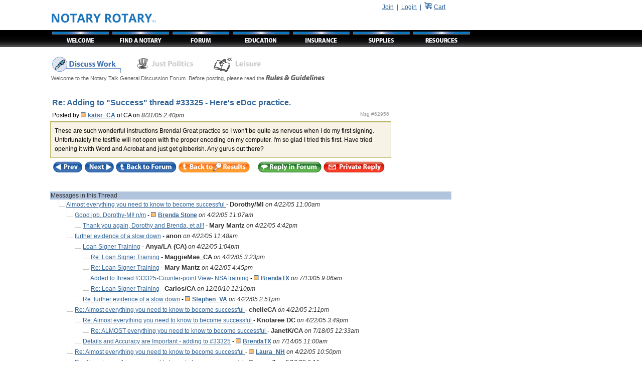

--- FILE ---
content_type: text/html
request_url: https://www.notaryrotary.com/forums/forums.asp?id=&forumid=1AAA00000003&messageid=111414&code=F3B5160F2A0BECAF7CC16F10ED0B1323&smsg=33325&requestid=06131828001&action=view&format=threaded
body_size: 12327
content:

 <META http-equiv="Pragma" content="no-cache"> 
 <META http-equiv="Expires" content="-1">
<html><head><title>Re: Adding to "Success" thread #33325 - Here's eDoc practice.</title><meta http-equiv='Pragma' content='no-cache' /><meta http-equiv='Expires' content='-1' /><meta name='author' content='Notary Rotary, Inc.' /><meta name='copyright' content='&copy; 2002-2026, Notary Rotary, Inc.' /><meta name='classification' content='Business and Economy' /><meta name='rating' content='General' /><meta name='Revisit-After' content='15 days' /><meta name='description' content='Re: Adding to "Success" thread #33325 - Here's eDoc practice.' /><meta name='keywords' content='Re: Adding to "Success" thread #33325 - Here's eDoc practice.' /><meta http-equiv='Content-Language' content='English' /><meta name='resource-type' content='document' /><meta name='google-site-verification' content='2UIYLRAXt4l-90dMVvdHqr-xHQYCwROur90xV5afAaE' /><link rel='stylesheet' type='text/css' href='/include/body.css'><script async src='https://www.googletagmanager.com/gtag/js?id=G-XEGQX8MXYV'></script><script>  window.dataLayer = window.dataLayer || [];  function gtag(){dataLayer.push(arguments);}  gtag('js', new Date());  gtag('config', 'G-XEGQX8MXYV');</script></head><body bgcolor='#FFFFFF' topmargin='0' leftmargin='0' marginheight='0' marginwidth='0' ><table border='0' width='100%' cellpadding='0' cellspacing='0'>	<tr valign='top'><td width='100px' valign='top' nowrap='nowrap'><table cellpadding='0' cellspacing='0' border='0' width='100%'><tr><td><img src='/images/bb_V60px_Trans_Spacer.png' /></td></tr><tr><td class='TabBackground'><img src='/images/bb_V34px_Trans_Spacer.png' /></td></tr></table></td>   <td>   <table cellpadding='0' cellspacing='0' border='0' width='100%'><tr valign='top'><td align='left'><table border='0' cellpadding='0' cellspacing='0' width='800px'>	<tr valign='middle'><td rowspan='2'><img src='/images/bb_V60px_Trans_Spacer.png' /></td><td width='100%' align='right'><p align='right'><a href='/join.asp'><font color='#336699'>Join</a>&nbsp;&nbsp;|&nbsp;&nbsp;</font><a href='/login.asp'><font color='#336699'>Login</font></a><font color='#336699'>&nbsp;&nbsp;|&nbsp;&nbsp;</font><a href='/store/displaycart.asp?id='><img src='/images/Shopping-Cart.png' border=0></a> <a href='/store/displaycart.asp?id='><font color='#336699'> Cart</font></a>&nbsp;&nbsp;&nbsp;&nbsp;</p></td></tr>   <tr valign='top'><td valign='top' align='left' colspan='3'><a href='/default.asp'><img src='/images/bb_Notary_Rotary.png' border='0' alt='Notary Rotary'/></a></td></tr></table><table border='0' cellpadding='0' cellspacing='0' width='100%' class='Menu'>   <tr>      <td><a href='/default.asp'><img src='/images/tabs/bb_Welcome.png' border='0' alt='Welcome to Notary Rotary'/></a></td>      <td><a href='/agent/find_a_notary.asp'><img src='/images/tabs/bb_Find_a_Notary.png' border='0' alt='Find a Notary'/></a></td>      <td><a href='/forums/forums.asp?id=&forumid=1AAA00000003&action=list&format=threaded'><img src='/images/tabs/bb_Forum.png' border='0' alt='Notary Forum'/></a></td>      <td><a href='/101/default.asp'><img src='/images/tabs/bb_Notary_Education.png' border='0' alt='Become a Notary and Find Notary Classes'/></a></td>      <td><a href='/insurance/notary_insurance.asp'><img src='/images/tabs/bb_Notary_Insurance.png' border='0' alt='Notary Insurance'/></a></td>      <td><a href='/store/notary_supplies.asp'><img src='/images/tabs/bb_Notary_Supplies.png' border='0' alt='Notary Supplies'/></a></td>      <td><a href='/library/resources.asp'><img src='/images/tabs/bb_Notary_Resources.png' border='0' alt='Notary Resources'></a></td>      <td width='90%' class='TabBackground' bgcolor='#000000' nowrap='nowrap'>&nbsp;</td>   </tr>   <tr><td colspan='7' nowrap='nowrap'>&nbsp;</td></tr></table><table cellpadding='0' cellspacing='0' border='0' width='800px'>   <tr valign='top'><td bgcolor='#FFFFFF' align='left'><table width='780' cellspacing=0 cellpadding=2 border=0><tr valign=top><td class=TextTitle><IMG SRC='images/f-nw-a.gif'><a href='forums.asp?id=&forumid=1AAA00000008&action=list&format=threaded'><IMG SRC='images/f-jp-d.gif' border=0 alt='Just Politics'></a><a href='forums.asp?id=&forumid=1AAA00000009&action=list&format=threaded'><IMG SRC='images/f-l-d.gif' border=0 alt='Leisure'></a></td></tr><tr valign=bottom><td class=TextSubTitle>Welcome to the Notary Talk General Discussion Forum.  Before posting, please read the <a href='/viewtext.asp?displaytype=forumicons' target='_blank'><img src='/images/imgTheRules.gif' border=0></a></td></tr></table><br/><br/><table width='680' border=0 cellpadding=4 cellspacing=0><tr><td colspan=2><span class=TextParagraphHeader2><font size=3>Re: Adding to "Success" thread #33325 - Here's eDoc practice.</font></span></td></tr><tr valign=top><td>Posted by <font size=2 color='#333333'><b><IMG border=0 src='/images/lvl1.gif' width=10 height=10>&nbsp;<A class=TDAlt7 href='/viewprofile.asp?id=&src=1243&RID=E5BD85C8E2DA6CAC10D84D3E65007BE7'>katsr_CA</A></b></font> of CA on <font color='#333333'><em>8/31/05 2:40pm  </em></font></td><td align=right><font size='-2' color='#999999'>Msg #62956</font><br/></td></tr></table><table width='680' border=0 cellpadding=2 cellspacing=0 class=ForumTextBox><tr><td class=ForumText colspan=2>These are such wonderful instructions Brenda! Great practice so I won't be quite as nervous when I do my first signing. Unfortunately the testfile will not open with the proper encoding on my computer. I'm so glad I tried this first. Have tried opening it with Word and Acrobat and just get gibberish. Any gurus out there?</td></tr></table><input type=hidden name=activityid value=111414><table width='100%' border=0 cellpadding=3 cellspacing=0><tr valign=bottom><td class=TDAlt1 align=left><a href=/forums/forums.asp?id=&forumid=1AAA00000003&action=view&format=threaded&posn=prev&firstnbr=62955&lastnbr=62955><IMG SRC='images/btnPrev_tb.gif' border=0 alt='Prev'></a><a href=/forums/forums.asp?id=&forumid=1AAA00000003&action=view&format=threaded&posn=next&firstnbr=62957&lastnbr=62957><IMG SRC='images/btnNext_tb.gif' border=0 alt='Next'></a><a href='/forums/forums.asp?id=&forumid=1AAA00000003&action=list&format=threaded&posn=last'><IMG SRC='images/btnBackToForum_tb.gif' border=0 alt='Return to General Discussion'></a><a href='/forums/searchresults.asp?id=&forumid=1AAA00000003&code=F3B5160F2A0BECAF7CC16F10ED0B1323&smsg=33325&requestid=06131828001&forumname=General Discussion&action=list&format=threaded#33325'><IMG SRC='images/btnBackToSearchResults.gif' border=0 alt='Back to Search Results'></a>&nbsp;&nbsp;&nbsp;&nbsp;<a href='/forums/forums.asp?id=&forumid=1AAA00000003&action=post&format=threaded&rid=56B80979BB0DCD5FBA469EAEFAB03008&subject=Re%3A+Adding+to+%26quot%3BSuccess%26quot%3B+thread+%2333325+%2D+Here%27s+eDoc+practice%2E&replytonbr=62956&replytoid=111414'><IMG SRC='images/btnReplyInForum_tb.gif' border=0 alt='Post a Public Reply to this Message'></a><a href='/mc/new_message.asp?id=&forumid=1AAA00000003&messageid=111414&rtid=3&x=notrot&subject=Re%3A+Adding+to+%22Success%22+thread+%2333325+%2D+Here%27s+eDoc+practice%2E&to=%3CIMG+border%3D0+src%3D%27%2Fimages%2Flvl1%2Egif%27+width%3D10+height%3D10%3E%26nbsp%3B%3CA+class%3DTDAlt7+href%3D%27%2Fviewprofile%2Easp%3Fid%3D%40ID%26src%3D1243%26RID%3DE5BD85C8E2DA6CAC10D84D3E65007BE7%27%3Ekatsr%5FCA%3C%2FA%3E' target='_blank' onClick="window.open('/mc/new_message.asp?id=&forumid=1AAA00000003&messageid=111414&rtid=3&x=notrot&subject=Re%3A+Adding+to+%22Success%22+thread+%2333325+%2D+Here%27s+eDoc+practice%2E&to=%3CIMG+border%3D0+src%3D%27%2Fimages%2Flvl1%2Egif%27+width%3D10+height%3D10%3E%26nbsp%3B%3CA+class%3DTDAlt7+href%3D%27%2Fviewprofile%2Easp%3Fid%3D%40ID%26src%3D1243%26RID%3DE5BD85C8E2DA6CAC10D84D3E65007BE7%27%3Ekatsr%5FCA%3C%2FA%3E', 'View', 'WIDTH=720,HEIGHT=580,toolbars=false,scrollbars=1');return false"><IMG SRC='images/btnPrivateReply_tb.gif' border=0 alt='Send Author a Private Message'></a></td></tr></table><br/><br/><table width='100%' border=0 cellpadding=1 cellspacing=0><tr><td colspan=2 class=TDAlt9 nowrap>Messages in this Thread</td></tr><tr><td align=center nowrap></td><td nowrap><img src='/images/b0.gif'>&nbsp;<a class=A2 href='/forums/forums.asp?id=&forumid=1AAA00000003&messageid=76138&code=F3B5160F2A0BECAF7CC16F10ED0B1323&smsg=33325&requestid=06131828001&action=view&format=threaded'>Almost everything you need to know to become successful </a> - <font size=2 color='#333333'><b>Dorothy/MI</b></font><font color='#333333'><em> on 4/22/05 11:00am </em></font></td></tr><tr><td align=center nowrap></td><td nowrap><img src='/images/sp1.gif'><img src='/images/b0.gif'>&nbsp;<a class=A2 href='/forums/forums.asp?id=&forumid=1AAA00000003&messageid=76141&code=F3B5160F2A0BECAF7CC16F10ED0B1323&smsg=33325&requestid=06131828001&action=view&format=threaded'>Good job, Dorothy-MI! n/m</a> - <font size=2 color='#333333'><b><IMG border=0 src='/images/lvl1.gif' width=10 height=10>&nbsp;<A class=TDAlt7 href='/viewprofile.asp?id=&src=1243&RID=5AF8E15CFDCC2A016C1BD5621A6719FB'>Brenda Stone</A></b></font><font color='#333333'><em> on 4/22/05 11:07am </em></font></td></tr><tr><td align=center nowrap></td><td nowrap><img src='/images/sp2.gif'><img src='/images/b0.gif'>&nbsp;<a class=A2 href='/forums/forums.asp?id=&forumid=1AAA00000003&messageid=76226&code=F3B5160F2A0BECAF7CC16F10ED0B1323&smsg=33325&requestid=06131828001&action=view&format=threaded'>Thank you again, Dorothy and Brenda, et al!!</a> - <font size=2 color='#333333'><b>Mary Mantz</b></font><font color='#333333'><em> on 4/22/05 4:42pm  </em></font></td></tr><tr><td align=center nowrap></td><td nowrap><img src='/images/sp1.gif'><img src='/images/b0.gif'>&nbsp;<a class=A2 href='/forums/forums.asp?id=&forumid=1AAA00000003&messageid=76147&code=F3B5160F2A0BECAF7CC16F10ED0B1323&smsg=33325&requestid=06131828001&action=view&format=threaded'>further evidence of a slow down</a> - <font size=2 color='#333333'><b>anon</b></font><font color='#333333'><em> on 4/22/05 11:48am </em></font></td></tr><tr><td align=center nowrap></td><td nowrap><img src='/images/sp2.gif'><img src='/images/b0.gif'>&nbsp;<a class=A2 href='/forums/forums.asp?id=&forumid=1AAA00000003&messageid=76171&code=F3B5160F2A0BECAF7CC16F10ED0B1323&smsg=33325&requestid=06131828001&action=view&format=threaded'>Loan Signer Training</a> - <font size=2 color='#333333'><b>Anya/LA (CA)</b></font><font color='#333333'><em> on 4/22/05 1:04pm  </em></font></td></tr><tr><td align=center nowrap></td><td nowrap><img src='/images/sp3.gif'><img src='/images/b0.gif'>&nbsp;<a class=A2 href='/forums/forums.asp?id=&forumid=1AAA00000003&messageid=76213&code=F3B5160F2A0BECAF7CC16F10ED0B1323&smsg=33325&requestid=06131828001&action=view&format=threaded'>Re: Loan Signer Training</a> - <font size=2 color='#333333'><b>MaggieMae_CA</b></font><font color='#333333'><em> on 4/22/05 3:23pm  </em></font></td></tr><tr><td align=center nowrap></td><td nowrap><img src='/images/sp3.gif'><img src='/images/b0.gif'>&nbsp;<a class=A2 href='/forums/forums.asp?id=&forumid=1AAA00000003&messageid=76228&code=F3B5160F2A0BECAF7CC16F10ED0B1323&smsg=33325&requestid=06131828001&action=view&format=threaded'>Re: Loan Signer Training</a> - <font size=2 color='#333333'><b>Mary Mantz</b></font><font color='#333333'><em> on 4/22/05 4:45pm  </em></font></td></tr><tr><td align=center nowrap></td><td nowrap><img src='/images/sp3.gif'><img src='/images/b0.gif'>&nbsp;<a class=A2 href='/forums/forums.asp?id=&forumid=1AAA00000003&messageid=97830&code=F3B5160F2A0BECAF7CC16F10ED0B1323&smsg=33325&requestid=06131828001&action=view&format=threaded'>Added to thread #33325-Counter-point View- NSA training</a> - <font size=2 color='#333333'><b><IMG border=0 src='/images/lvl1.gif' width=10 height=10>&nbsp;<A class=TDAlt7 href='/viewprofile.asp?id=&src=1243&RID=5AF8E15CFDCC2A016C1BD5621A6719FB'>BrendaTX</A></b></font><font color='#333333'><em> on 7/13/05 9:06am  </em></font></td></tr><tr><td align=center nowrap></td><td nowrap><img src='/images/sp3.gif'><img src='/images/b0.gif'>&nbsp;<a class=A2 href='/forums/forums.asp?id=&forumid=1AAA00000003&messageid=967816&code=F3B5160F2A0BECAF7CC16F10ED0B1323&smsg=33325&requestid=06131828001&action=view&format=threaded'>Re: Loan Signer Training</a> - <font size=2 color='#333333'><b>Carlos/CA</b></font><font color='#333333'><em> on 12/10/10 12:10pm</em></font></td></tr><tr><td align=center nowrap></td><td nowrap><img src='/images/sp2.gif'><img src='/images/b0.gif'>&nbsp;<a class=A2 href='/forums/forums.asp?id=&forumid=1AAA00000003&messageid=76202&code=F3B5160F2A0BECAF7CC16F10ED0B1323&smsg=33325&requestid=06131828001&action=view&format=threaded'>Re: further evidence of a slow down</a> - <font size=2 color='#333333'><b><IMG border=0 src='/images/lvl1.gif' width=10 height=10>&nbsp;<A class=TDAlt7 href='/viewprofile.asp?id=&src=1243&RID=3E075C8E91B4A80B1390F517B08D01CC'>Stephen_VA</A></b></font><font color='#333333'><em> on 4/22/05 2:51pm  </em></font></td></tr><tr><td align=center nowrap></td><td nowrap><img src='/images/sp1.gif'><img src='/images/b0.gif'>&nbsp;<a class=A2 href='/forums/forums.asp?id=&forumid=1AAA00000003&messageid=76186&code=F3B5160F2A0BECAF7CC16F10ED0B1323&smsg=33325&requestid=06131828001&action=view&format=threaded'>Re: Almost everything you need to know to become successful </a> - <font size=2 color='#333333'><b>chelleCA</b></font><font color='#333333'><em> on 4/22/05 2:11pm  </em></font></td></tr><tr><td align=center nowrap></td><td nowrap><img src='/images/sp2.gif'><img src='/images/b0.gif'>&nbsp;<a class=A2 href='/forums/forums.asp?id=&forumid=1AAA00000003&messageid=76217&code=F3B5160F2A0BECAF7CC16F10ED0B1323&smsg=33325&requestid=06131828001&action=view&format=threaded'>Re: Almost everything you need to know to become successful </a> - <font size=2 color='#333333'><b>Knotaree DC</b></font><font color='#333333'><em> on 4/22/05 3:49pm  </em></font></td></tr><tr><td align=center nowrap></td><td nowrap><img src='/images/sp3.gif'><img src='/images/b0.gif'>&nbsp;<a class=A2 href='/forums/forums.asp?id=&forumid=1AAA00000003&messageid=99310&code=F3B5160F2A0BECAF7CC16F10ED0B1323&smsg=33325&requestid=06131828001&action=view&format=threaded'>Re: ALMOST everything you need to know to become successful </a> - <font size=2 color='#333333'><b>JanetK/CA</b></font><font color='#333333'><em> on 7/18/05 12:33am </em></font></td></tr><tr><td align=center nowrap></td><td nowrap><img src='/images/sp2.gif'><img src='/images/b0.gif'>&nbsp;<a class=A2 href='/forums/forums.asp?id=&forumid=1AAA00000003&messageid=98370&code=F3B5160F2A0BECAF7CC16F10ED0B1323&smsg=33325&requestid=06131828001&action=view&format=threaded'>Details and Accuracy are Important - adding to #33325</a> - <font size=2 color='#333333'><b><IMG border=0 src='/images/lvl1.gif' width=10 height=10>&nbsp;<A class=TDAlt7 href='/viewprofile.asp?id=&src=1243&RID=5AF8E15CFDCC2A016C1BD5621A6719FB'>BrendaTX</A></b></font><font color='#333333'><em> on 7/14/05 11:00am </em></font></td></tr><tr><td align=center nowrap></td><td nowrap><img src='/images/sp1.gif'><img src='/images/b0.gif'>&nbsp;<a class=A2 href='/forums/forums.asp?id=&forumid=1AAA00000003&messageid=76304&code=F3B5160F2A0BECAF7CC16F10ED0B1323&smsg=33325&requestid=06131828001&action=view&format=threaded'>Re: Almost everything you need to know to become successful </a> - <font size=2 color='#333333'><b><IMG border=0 src='/images/lvl1.gif' width=10 height=10>&nbsp;<A class=TDAlt7 href='/viewprofile.asp?id=&src=1243&RID=C6CE015DAE59DE7DB16E5FC95A26EB9D'>Laura_NH</A></b></font><font color='#333333'><em> on 4/22/05 10:50pm </em></font></td></tr><tr><td align=center nowrap></td><td nowrap><img src='/images/sp1.gif'><img src='/images/b0.gif'>&nbsp;<a class=A2 href='/forums/forums.asp?id=&forumid=1AAA00000003&messageid=82935&code=F3B5160F2A0BECAF7CC16F10ED0B1323&smsg=33325&requestid=06131828001&action=view&format=threaded'>Re: Almost everything you need to know to become successful </a> - <font size=2 color='#333333'><b>Sansan7</b></font><font color='#333333'><em> on 5/18/05 9:11pm  </em></font></td></tr><tr><td align=center nowrap></td><td nowrap><img src='/images/sp1.gif'><img src='/images/b0.gif'>&nbsp;<a class=A2 href='/forums/forums.asp?id=&forumid=1AAA00000003&messageid=85683&code=F3B5160F2A0BECAF7CC16F10ED0B1323&smsg=33325&requestid=06131828001&action=view&format=threaded'>Re: Almost everything you need to know to become successful </a> - <font size=2 color='#333333'><b>David Woodul</b></font><font color='#333333'><em> on 5/30/05 5:30pm  </em></font></td></tr><tr><td align=center nowrap></td><td nowrap><img src='/images/sp1.gif'><img src='/images/b0.gif'>&nbsp;<a class=A2 href='/forums/forums.asp?id=&forumid=1AAA00000003&messageid=86094&code=F3B5160F2A0BECAF7CC16F10ED0B1323&smsg=33325&requestid=06131828001&action=view&format=threaded'>CA-Almost everything you need to know to become successful </a> - <font size=2 color='#333333'><b><A class=TDAlt7 href='/viewprofile.asp?id=&src=1243&RID=F9B2A828FE7F4490E6090D44E2719E23'>Elda Garibay</A></b></font><font color='#333333'><em> on 6/1/05 2:17pm   </em></font></td></tr><tr><td align=center nowrap></td><td nowrap><img src='/images/sp1.gif'><img src='/images/b0.gif'>&nbsp;<a class=A2 href='/forums/forums.asp?id=&forumid=1AAA00000003&messageid=86192&code=F3B5160F2A0BECAF7CC16F10ED0B1323&smsg=33325&requestid=06131828001&action=view&format=threaded'>Re: Almost everything you need to know to become successful </a> - <font size=2 color='#333333'><b>sweetpea, al</b></font><font color='#333333'><em> on 6/1/05 5:50pm   </em></font></td></tr><tr><td align=center nowrap></td><td nowrap><img src='/images/sp1.gif'><img src='/images/b0.gif'>&nbsp;<a class=A2 href='/forums/forums.asp?id=&forumid=1AAA00000003&messageid=87830&code=F3B5160F2A0BECAF7CC16F10ED0B1323&smsg=33325&requestid=06131828001&action=view&format=threaded'>Re: Almost everything you need to know to become successful </a> - <font size=2 color='#333333'><b>nkroyall</b></font><font color='#333333'><em> on 6/7/05 4:17pm   </em></font></td></tr><tr><td align=center nowrap></td><td nowrap><img src='/images/sp1.gif'><img src='/images/b0.gif'>&nbsp;<a class=A2 href='/forums/forums.asp?id=&forumid=1AAA00000003&messageid=89270&code=F3B5160F2A0BECAF7CC16F10ED0B1323&smsg=33325&requestid=06131828001&action=view&format=threaded'>Additional information - Not an entitlement</a> - <font size=2 color='#333333'><b>Dorothy/MI</b></font><font color='#333333'><em> on 6/13/05 8:57am  </em></font></td></tr><tr><td align=center nowrap></td><td nowrap><img src='/images/sp2.gif'><img src='/images/b0.gif'>&nbsp;<a class=A2 href='/forums/forums.asp?id=&forumid=1AAA00000003&messageid=89273&code=F3B5160F2A0BECAF7CC16F10ED0B1323&smsg=33325&requestid=06131828001&action=view&format=threaded'>Bookmark 'em</a> - <font size=2 color='#333333'><b>BrendaTX</b></font><font color='#333333'><em> on 6/13/05 9:32am  </em></font></td></tr><tr><td align=center nowrap></td><td nowrap><img src='/images/sp2.gif'><img src='/images/b0.gif'>&nbsp;<a class=A2 href='/forums/forums.asp?id=&forumid=1AAA00000003&messageid=89394&code=F3B5160F2A0BECAF7CC16F10ED0B1323&smsg=33325&requestid=06131828001&action=view&format=threaded'>Re: Additional information - Not an entitlement</a> - <font size=2 color='#333333'><b><IMG border=0 src='/images/lvl1.gif' width=10 height=10>&nbsp;<A class=TDAlt7 href='/viewprofile.asp?id=&src=1243&RID=151BDE970B1CEB8510DFAF13753C3D4E'>Judith_VA</A></b></font><font color='#333333'><em> on 6/13/05 3:00pm  </em></font></td></tr><tr><td align=center nowrap></td><td nowrap><img src='/images/sp3.gif'><img src='/images/b0.gif'>&nbsp;<a class=A2 href='/forums/forums.asp?id=&forumid=1AAA00000003&messageid=89402&code=F3B5160F2A0BECAF7CC16F10ED0B1323&smsg=33325&requestid=06131828001&action=view&format=threaded'>Re: Additional information - spell check</a> - <font size=2 color='#333333'><b>SamIam_CA</b></font><font color='#333333'><em> on 6/13/05 3:27pm  </em></font></td></tr><tr><td align=center nowrap></td><td nowrap><img src='/images/sp2.gif'><img src='/images/b0.gif'>&nbsp;<a class=A2 href='/forums/forums.asp?id=&forumid=1AAA00000003&messageid=89520&code=F3B5160F2A0BECAF7CC16F10ED0B1323&smsg=33325&requestid=06131828001&action=view&format=threaded'>Recommended Reading:  As a new NSA..here is my perspective </a> - <font size=2 color='#333333'><b>BrendaTx</b></font><font color='#333333'><em> on 6/13/05 9:32pm  </em></font></td></tr><tr><td align=center nowrap></td><td nowrap><img src='/images/sp3.gif'><img src='/images/b0.gif'>&nbsp;<a class=A2 href='/forums/forums.asp?id=&forumid=1AAA00000003&messageid=89521&code=F3B5160F2A0BECAF7CC16F10ED0B1323&smsg=33325&requestid=06131828001&action=view&format=threaded'>Re: Recommended Reading: Added Nicole to #33325 thread n/m</a> - <font size=2 color='#333333'><b>BrendaTx</b></font><font color='#333333'><em> on 6/13/05 9:33pm  </em></font></td></tr><tr><td align=center nowrap></td><td nowrap><img src='/images/sp2.gif'><img src='/images/b0.gif'>&nbsp;<a class=A2 href='/forums/forums.asp?id=&forumid=1AAA00000003&messageid=931804&code=F3B5160F2A0BECAF7CC16F10ED0B1323&smsg=33325&requestid=06131828001&action=view&format=threaded'>Re: Additional information - Not an entitlement</a> - <font size=2 color='#333333'><b>NJDiva</b></font><font color='#333333'><em> on 9/29/10 10:00pm </em></font></td></tr><tr><td align=center nowrap></td><td nowrap><img src='/images/sp1.gif'><img src='/images/b0.gif'>&nbsp;<a class=A2 href='/forums/forums.asp?id=&forumid=1AAA00000003&messageid=89524&code=F3B5160F2A0BECAF7CC16F10ED0B1323&smsg=33325&requestid=06131828001&action=view&format=threaded'>Adding to "Success" thread #33325 - Here's eDoc practice.</a> - <font size=2 color='#333333'><b>BrendaTx</b></font><font color='#333333'><em> on 6/13/05 9:36pm  </em></font></td></tr><tr><td align=center nowrap></td><td nowrap><img src='/images/sp2.gif'><img src='/images/b0.gif'>&nbsp;<a class=A2 href='/forums/forums.asp?id=&forumid=1AAA00000003&messageid=90710&code=F3B5160F2A0BECAF7CC16F10ED0B1323&smsg=33325&requestid=06131828001&action=view&format=threaded'>HP Printers/Printer Command Language (PCL) by PAW_Fl </a> - <font size=2 color='#333333'><b>BrendaTX</b></font><font color='#333333'><em> on 6/17/05 8:51am  </em></font></td></tr><tr><td align=center nowrap><IMG SRC='/images/triangle.gif' width=12 height=13></td><td nowrap><img src='/images/sp2.gif'><img src='/images/b0.gif'>&nbsp;<a class=A2 href='/forums/forums.asp?id=&forumid=1AAA00000003&messageid=111414&code=F3B5160F2A0BECAF7CC16F10ED0B1323&smsg=33325&requestid=06131828001&action=view&format=threaded'>Re: Adding to "Success" thread #33325 - Here's eDoc practice.</a> - <font size=2 color='#333333'><b><IMG border=0 src='/images/lvl1.gif' width=10 height=10>&nbsp;<A class=TDAlt7 href='/viewprofile.asp?id=&src=1243&RID=E5BD85C8E2DA6CAC10D84D3E65007BE7'>katsr_CA</A></b></font><font color='#333333'><em> on 8/31/05 2:40pm  </em></font></td></tr><tr><td align=center nowrap></td><td nowrap><img src='/images/sp3.gif'><img src='/images/b0.gif'>&nbsp;<a class=A2 href='/forums/forums.asp?id=&forumid=1AAA00000003&messageid=163390&code=F3B5160F2A0BECAF7CC16F10ED0B1323&smsg=33325&requestid=06131828001&action=view&format=threaded'>Re: Adding to &quot;Success&quot; thread #33325 - Here's eDoc practice.</a> - <font size=2 color='#333333'><b>DTNotaries</b></font><font color='#333333'><em> on 3/16/06 6:59pm  </em></font></td></tr><tr><td align=center nowrap></td><td nowrap><img src='/images/sp2.gif'><img src='/images/b0.gif'>&nbsp;<a class=A2 href='/forums/forums.asp?id=&forumid=1AAA00000003&messageid=814449&code=F3B5160F2A0BECAF7CC16F10ED0B1323&smsg=33325&requestid=06131828001&action=view&format=threaded'>Re: 2nd link doesn't work any longer</a> - <font size=2 color='#333333'><b><A class=TDAlt7 href='/viewprofile.asp?id=&RID=13ECAF7149A6EF459EAA5EB93E75982D&src=1243'>Jodith/WA</A></b></font><font color='#333333'><em> on 1/2/10 6:25pm   </em></font></td></tr><tr><td align=center nowrap></td><td nowrap><img src='/images/sp3.gif'><img src='/images/b0.gif'>&nbsp;<a class=A2 href='/forums/forums.asp?id=&forumid=1AAA00000003&messageid=814450&code=F3B5160F2A0BECAF7CC16F10ED0B1323&smsg=33325&requestid=06131828001&action=view&format=threaded'>Jodith, this is a very old thread (4 years)</a> - <font size=2 color='#333333'><b><IMG border=0 src='/images/lvl1.gif' width=10 height=10>&nbsp;<A class=TDAlt7 href='/viewprofile.asp?id=&RID=5AF8E15CFDCC2A016C1BD5621A6719FB&src=1243'>BrendaTx</A></b></font><font color='#333333'><em> on 1/2/10 6:31pm   </em></font></td></tr><tr><td align=center nowrap></td><td nowrap><img src='/images/sp4.gif'><img src='/images/b0.gif'>&nbsp;<a class=A2 href='/forums/forums.asp?id=&forumid=1AAA00000003&messageid=814451&code=F3B5160F2A0BECAF7CC16F10ED0B1323&smsg=33325&requestid=06131828001&action=view&format=threaded'>Re: Jodith, this is a very old thread (4 years)</a> - <font size=2 color='#333333'><b><A class=TDAlt7 href='/viewprofile.asp?id=&RID=13ECAF7149A6EF459EAA5EB93E75982D&src=1243'>Jodith Allen</A></b></font><font color='#333333'><em> on 1/2/10 6:39pm   </em></font></td></tr><tr><td align=center nowrap></td><td nowrap><img src='/images/sp1.gif'><img src='/images/b0.gif'>&nbsp;<a class=A2 href='/forums/forums.asp?id=&forumid=1AAA00000003&messageid=90611&code=F3B5160F2A0BECAF7CC16F10ED0B1323&smsg=33325&requestid=06131828001&action=view&format=threaded'>Re: More advice from Brenda/TX</a> - <font size=2 color='#333333'><b>Dorothy/MI</b></font><font color='#333333'><em> on 6/16/05 9:55pm  </em></font></td></tr><tr><td align=center nowrap></td><td nowrap><img src='/images/sp1.gif'><img src='/images/b0.gif'>&nbsp;<a class=A2 href='/forums/forums.asp?id=&forumid=1AAA00000003&messageid=90688&code=F3B5160F2A0BECAF7CC16F10ED0B1323&smsg=33325&requestid=06131828001&action=view&format=threaded'>Beginner's FAQs (Compliments of AngelinaAZ)</a> - <font size=2 color='#333333'><b><IMG border=0 src='/images/lvl1.gif' width=10 height=10>&nbsp;<A class=TDAlt7 href='/viewprofile.asp?id=&src=1243&RID=5AF8E15CFDCC2A016C1BD5621A6719FB'>BrendaTX</A></b></font><font color='#333333'><em> on 6/17/05 5:13am  </em></font></td></tr><tr><td align=center nowrap></td><td nowrap><img src='/images/sp1.gif'><img src='/images/b0.gif'>&nbsp;<a class=A2 href='/forums/forums.asp?id=&forumid=1AAA00000003&messageid=97595&code=F3B5160F2A0BECAF7CC16F10ED0B1323&smsg=33325&requestid=06131828001&action=view&format=threaded'>Making the Confirmation Call...by Iris-WA</a> - <font size=2 color='#333333'><b><IMG border=0 src='/images/lvl1.gif' width=10 height=10>&nbsp;<A class=TDAlt7 href='/viewprofile.asp?id=&src=1243&RID=5AF8E15CFDCC2A016C1BD5621A6719FB'>BrendaTX</A></b></font><font color='#333333'><em> on 7/12/05 2:56pm  </em></font></td></tr><tr><td align=center nowrap></td><td nowrap><img src='/images/sp2.gif'><img src='/images/b0.gif'>&nbsp;<a class=A2 href='/forums/forums.asp?id=&forumid=1AAA00000003&messageid=97597&code=F3B5160F2A0BECAF7CC16F10ED0B1323&smsg=33325&requestid=06131828001&action=view&format=threaded'>What Ernest CT says about the Confirmation Call</a> - <font size=2 color='#333333'><b>BrendaTX</b></font><font color='#333333'><em> on 7/12/05 2:58pm  </em></font></td></tr><tr><td align=center nowrap></td><td nowrap><img src='/images/sp1.gif'><img src='/images/b0.gif'>&nbsp;<a class=A2 href='/forums/forums.asp?id=&forumid=1AAA00000003&messageid=100117&code=F3B5160F2A0BECAF7CC16F10ED0B1323&smsg=33325&requestid=06131828001&action=view&format=threaded'>Why people are reluctant to post TC info from Nd_WA </a> - <font size=2 color='#333333'><b><IMG border=0 src='/images/lvl1.gif' width=10 height=10>&nbsp;<A class=TDAlt7 href='/viewprofile.asp?id=&src=1243&RID=5AF8E15CFDCC2A016C1BD5621A6719FB'>BrendaTX</A></b></font><font color='#333333'><em> on 7/21/05 8:10am  </em></font></td></tr><tr><td align=center nowrap></td><td nowrap><img src='/images/sp2.gif'><img src='/images/b0.gif'>&nbsp;<a class=A2 href='/forums/forums.asp?id=&forumid=1AAA00000003&messageid=100898&code=F3B5160F2A0BECAF7CC16F10ED0B1323&smsg=33325&requestid=06131828001&action=view&format=threaded'>Re: Why people are reluctant to post TC info from Nd_WA </a> - <font size=2 color='#333333'><b>tfarmertx</b></font><font color='#333333'><em> on 7/23/05 8:02pm  </em></font></td></tr><tr><td align=center nowrap></td><td nowrap><img src='/images/sp1.gif'><img src='/images/b0.gif'>&nbsp;<a class=A2 href='/forums/forums.asp?id=&forumid=1AAA00000003&messageid=100389&code=F3B5160F2A0BECAF7CC16F10ED0B1323&smsg=33325&requestid=06131828001&action=view&format=threaded'>Acronyms regarding loans by Brian/CA </a> - <font size=2 color='#333333'><b><IMG border=0 src='/images/lvl1.gif' width=10 height=10>&nbsp;<A class=TDAlt7 href='/viewprofile.asp?id=&src=1243&RID=5AF8E15CFDCC2A016C1BD5621A6719FB'>BrendaTX</A></b></font><font color='#333333'><em> on 7/21/05 9:07pm  </em></font></td></tr><tr><td align=center nowrap></td><td nowrap><img src='/images/sp2.gif'><img src='/images/b0.gif'>&nbsp;<a class=A2 href='/forums/forums.asp?id=&forumid=1AAA00000003&messageid=100907&code=F3B5160F2A0BECAF7CC16F10ED0B1323&smsg=33325&requestid=06131828001&action=view&format=threaded'>Re: Acronyms regarding loans by Brian/CA </a> - <font size=2 color='#333333'><b>linda/ca</b></font><font color='#333333'><em> on 7/23/05 9:51pm  </em></font></td></tr><tr><td align=center nowrap></td><td nowrap><img src='/images/sp3.gif'><img src='/images/b0.gif'>&nbsp;<a class=A2 href='/forums/forums.asp?id=&forumid=1AAA00000003&messageid=100933&code=F3B5160F2A0BECAF7CC16F10ED0B1323&smsg=33325&requestid=06131828001&action=view&format=threaded'>Re: Acronyms regarding loans by Brian/CA </a> - <font size=2 color='#333333'><b>linda/ca</b></font><font color='#333333'><em> on 7/24/05 3:19am  </em></font></td></tr><tr><td align=center nowrap></td><td nowrap><img src='/images/sp1.gif'><img src='/images/b0.gif'>&nbsp;<a class=A2 href='/forums/forums.asp?id=&forumid=1AAA00000003&messageid=100976&code=F3B5160F2A0BECAF7CC16F10ED0B1323&smsg=33325&requestid=06131828001&action=view&format=threaded'>End of Month - Bonnie/FL Explains</a> - <font size=2 color='#333333'><b><IMG border=0 src='/images/lvl1.gif' width=10 height=10>&nbsp;<A class=TDAlt7 href='/viewprofile.asp?id=&src=1243&RID=5AF8E15CFDCC2A016C1BD5621A6719FB'>BrendaTX</A></b></font><font color='#333333'><em> on 7/24/05 12:48pm </em></font></td></tr><tr><td align=center nowrap></td><td nowrap><img src='/images/sp1.gif'><img src='/images/b0.gif'>&nbsp;<a class=A2 href='/forums/forums.asp?id=&forumid=1AAA00000003&messageid=101502&code=F3B5160F2A0BECAF7CC16F10ED0B1323&smsg=33325&requestid=06131828001&action=view&format=threaded'>Accepting an Assignment / Quoting Fee / EOM (+ to #33325)</a> - <font size=2 color='#333333'><b><IMG border=0 src='/images/lvl1.gif' width=10 height=10>&nbsp;<A class=TDAlt7 href='/viewprofile.asp?id=&src=1243&RID=5AF8E15CFDCC2A016C1BD5621A6719FB'>Brenda Stone</A></b></font><font color='#333333'><em> on 7/26/05 4:13am  </em></font></td></tr><tr><td align=center nowrap></td><td nowrap><img src='/images/sp1.gif'><img src='/images/b0.gif'>&nbsp;<a class=A2 href='/forums/forums.asp?id=&forumid=1AAA00000003&messageid=101504&code=F3B5160F2A0BECAF7CC16F10ED0B1323&smsg=33325&requestid=06131828001&action=view&format=threaded'>Small claims court for #33325 by Nicole  &  by Melody</a> - <font size=2 color='#333333'><b><IMG border=0 src='/images/lvl1.gif' width=10 height=10>&nbsp;<A class=TDAlt7 href='/viewprofile.asp?id=&src=1243&RID=5AF8E15CFDCC2A016C1BD5621A6719FB'>BrendaTX</A></b></font><font color='#333333'><em> on 7/26/05 5:05am  </em></font></td></tr><tr><td align=center nowrap></td><td nowrap><img src='/images/sp1.gif'><img src='/images/b0.gif'>&nbsp;<a class=A2 href='/forums/forums.asp?id=&forumid=1AAA00000003&messageid=101727&code=F3B5160F2A0BECAF7CC16F10ED0B1323&smsg=33325&requestid=06131828001&action=view&format=threaded'>Quoting your fee to SS's...ASK like THIS</a> - <font size=2 color='#333333'><b>TCMN</b></font><font color='#333333'><em> on 7/26/05 5:19pm  </em></font></td></tr><tr><td align=center nowrap></td><td nowrap><img src='/images/sp1.gif'><img src='/images/b0.gif'>&nbsp;<a class=A2 href='/forums/forums.asp?id=&forumid=1AAA00000003&messageid=115417&code=F3B5160F2A0BECAF7CC16F10ED0B1323&smsg=33325&requestid=06131828001&action=view&format=threaded'>Birth, Labor & Delivery of a mortgage loan - by Renee Kovacs</a> - <font size=2 color='#333333'><b>BrendaTX</b></font><font color='#333333'><em> on 9/19/05 1:07pm  </em></font></td></tr><tr><td align=center nowrap></td><td nowrap><img src='/images/sp1.gif'><img src='/images/b0.gif'>&nbsp;<a class=A2 href='/forums/forums.asp?id=&forumid=1AAA00000003&messageid=115463&code=F3B5160F2A0BECAF7CC16F10ED0B1323&smsg=33325&requestid=06131828001&action=view&format=threaded'>Clues to spotting a Signing Services to void by Charles_CA</a> - <font size=2 color='#333333'><b>Iris Grayson</b></font><font color='#333333'><em> on 9/19/05 4:11pm  </em></font></td></tr><tr><td align=center nowrap></td><td nowrap><img src='/images/sp1.gif'><img src='/images/b0.gif'>&nbsp;<a class=A2 href='/forums/forums.asp?id=&forumid=1AAA00000003&messageid=119876&code=F3B5160F2A0BECAF7CC16F10ED0B1323&smsg=33325&requestid=06131828001&action=view&format=threaded'> Pricing and Fees by NorCalDar on 10/7/05 </a> - <font size=2 color='#333333'><b><IMG border=0 src='/images/lvl1.gif' width=10 height=10>&nbsp;<A class=TDAlt7 href='/viewprofile.asp?id=&RID=5AF8E15CFDCC2A016C1BD5621A6719FB&src=1243'>BrendaTX</A></b></font><font color='#333333'><em> on 10/7/05 1:47pm  </em></font></td></tr><tr><td align=center nowrap></td><td nowrap><img src='/images/sp2.gif'><img src='/images/b0.gif'>&nbsp;<a class=A2 href='/forums/forums.asp?id=&forumid=1AAA00000003&messageid=122348&code=F3B5160F2A0BECAF7CC16F10ED0B1323&smsg=33325&requestid=06131828001&action=view&format=threaded'>Re:  Pricing and Fees by NorCalDar on 10/7/05 </a> - <font size=2 color='#333333'><b>Nathan Ellsworth</b></font><font color='#333333'><em> on 10/19/05 11:19pm</em></font></td></tr><tr><td align=center nowrap></td><td nowrap><img src='/images/sp3.gif'><img src='/images/b0.gif'>&nbsp;<a class=A2 href='/forums/forums.asp?id=&forumid=1AAA00000003&messageid=543858&code=F3B5160F2A0BECAF7CC16F10ED0B1323&smsg=33325&requestid=06131828001&action=view&format=threaded'>I disagree - the $10 @ is justified</a> - <font size=2 color='#333333'><b>ALL SONOMA MOBILE NOTARY - Judith Neeley</b></font><font color='#333333'><em> on 2/19/08 9:13pm  </em></font></td></tr><tr><td align=center nowrap></td><td nowrap><img src='/images/sp1.gif'><img src='/images/b0.gif'>&nbsp;<a class=A2 href='/forums/forums.asp?id=&forumid=1AAA00000003&messageid=128723&code=F3B5160F2A0BECAF7CC16F10ED0B1323&smsg=33325&requestid=06131828001&action=view&format=threaded'>Required Reading - NSA 101-Orientation  by Roger OH</a> - <font size=2 color='#333333'><b><IMG border=0 src='/images/lvl1.gif' width=10 height=10>&nbsp;<A class=TDAlt7 href='/viewprofile.asp?id=&RID=5AF8E15CFDCC2A016C1BD5621A6719FB&src=1243'>BrendaTx</A></b></font><font color='#333333'><em> on 11/14/05 3:56pm </em></font></td></tr><tr><td align=center nowrap></td><td nowrap><img src='/images/sp2.gif'><img src='/images/b0.gif'>&nbsp;<a class=A2 href='/forums/forums.asp?id=&forumid=1AAA00000003&messageid=181325&code=F3B5160F2A0BECAF7CC16F10ED0B1323&smsg=33325&requestid=06131828001&action=view&format=threaded'>Required Reading - NSA 101 - UPDATE to #33325- by Roger OH</a> - <font size=2 color='#333333'><b><IMG border=0 src='/images/lvl1.gif' width=10 height=10>&nbsp;<A class=TDAlt7 href='/viewprofile.asp?id=&RID=5AF8E15CFDCC2A016C1BD5621A6719FB&src=1243'>BrendaTx</A></b></font><font color='#333333'><em> on 5/17/06 5:24pm  </em></font></td></tr><tr><td align=center nowrap></td><td nowrap><img src='/images/sp1.gif'><img src='/images/b0.gif'>&nbsp;<a class=A2 href='/forums/forums.asp?id=&forumid=1AAA00000003&messageid=147044&code=F3B5160F2A0BECAF7CC16F10ED0B1323&smsg=33325&requestid=06131828001&action=view&format=threaded'>Adding #76283 to the thread of Message #33325 </a> - <font size=2 color='#333333'><b>BrendaTx</b></font><font color='#333333'><em> on 1/27/06 12:21pm </em></font></td></tr><tr><td align=center nowrap></td><td nowrap><img src='/images/sp1.gif'><img src='/images/b0.gif'>&nbsp;<a class=A2 href='/forums/forums.asp?id=&forumid=1AAA00000003&messageid=149252&code=F3B5160F2A0BECAF7CC16F10ED0B1323&smsg=33325&requestid=06131828001&action=view&format=threaded'>Jersey Boy's 2 cents... Adding to #33325</a> - <font size=2 color='#333333'><b><IMG border=0 src='/images/lvl1.gif' width=10 height=10>&nbsp;<A class=TDAlt7 href='/viewprofile.asp?id=&RID=5AF8E15CFDCC2A016C1BD5621A6719FB&src=1243'>BrendaTx</A></b></font><font color='#333333'><em> on 2/3/06 10:21am  </em></font></td></tr><tr><td align=center nowrap></td><td nowrap><img src='/images/sp1.gif'><img src='/images/b0.gif'>&nbsp;<a class=A2 href='/forums/forums.asp?id=&forumid=1AAA00000003&messageid=150139&code=F3B5160F2A0BECAF7CC16F10ED0B1323&smsg=33325&requestid=06131828001&action=view&format=threaded'>Re: Almost everything you need to know to become successful </a> - <font size=2 color='#333333'><b>Brenda Stone</b></font><font color='#333333'><em> on 2/5/06 3:50pm   </em></font></td></tr><tr><td align=center nowrap></td><td nowrap><img src='/images/sp2.gif'><img src='/images/b0.gif'>&nbsp;<a class=A2 href='/forums/forums.asp?id=&forumid=1AAA00000003&messageid=150142&code=F3B5160F2A0BECAF7CC16F10ED0B1323&smsg=33325&requestid=06131828001&action=view&format=threaded'>For Income Tax starting place, see Msg #94550 </a> - <font size=2 color='#333333'><b>BrendaTx</b></font><font color='#333333'><em> on 2/5/06 3:52pm   </em></font></td></tr><tr><td align=center nowrap></td><td nowrap><img src='/images/sp1.gif'><img src='/images/b0.gif'>&nbsp;<a class=A2 href='/forums/forums.asp?id=&forumid=1AAA00000003&messageid=151632&code=F3B5160F2A0BECAF7CC16F10ED0B1323&smsg=33325&requestid=06131828001&action=view&format=threaded'>A Lesson on Attitude for New SAs...</a> - <font size=2 color='#333333'><b>BrendaTx</b></font><font color='#333333'><em> on 2/9/06 3:00pm   </em></font></td></tr><tr><td align=center nowrap></td><td nowrap><img src='/images/sp1.gif'><img src='/images/b0.gif'>&nbsp;<a class=A2 href='/forums/forums.asp?id=&forumid=1AAA00000003&messageid=151736&code=F3B5160F2A0BECAF7CC16F10ED0B1323&smsg=33325&requestid=06131828001&action=view&format=threaded'>A Lesson on Attitude for new SA's .... by JanetK_CA</a> - <font size=2 color='#333333'><b>TitleGalCA</b></font><font color='#333333'><em> on 2/9/06 8:27pm   </em></font></td></tr><tr><td align=center nowrap></td><td nowrap><img src='/images/sp2.gif'><img src='/images/b0.gif'>&nbsp;<a class=A2 href='/forums/forums.asp?id=&forumid=1AAA00000003&messageid=151737&code=F3B5160F2A0BECAF7CC16F10ED0B1323&smsg=33325&requestid=06131828001&action=view&format=threaded'>above post by JanetK_CA, not TitleGal        N~M</a> - <font size=2 color='#333333'><b>TitleGalCA</b></font><font color='#333333'><em> on 2/9/06 8:28pm   </em></font></td></tr><tr><td align=center nowrap></td><td nowrap><img src='/images/sp1.gif'><img src='/images/b0.gif'>&nbsp;<a class=A2 href='/forums/forums.asp?id=&forumid=1AAA00000003&messageid=151910&code=F3B5160F2A0BECAF7CC16F10ED0B1323&smsg=33325&requestid=06131828001&action=view&format=threaded'>Posted from msg 95364 - Brenda_TX - Newbie Msg for Today</a> - <font size=2 color='#333333'><b>Dorothy_MI</b></font><font color='#333333'><em> on 2/10/06 2:37pm  </em></font></td></tr><tr><td align=center nowrap></td><td nowrap><img src='/images/sp2.gif'><img src='/images/b0.gif'>&nbsp;<a class=A2 href='/forums/forums.asp?id=&forumid=1AAA00000003&messageid=151922&code=F3B5160F2A0BECAF7CC16F10ED0B1323&smsg=33325&requestid=06131828001&action=view&format=threaded'>Re: Posted from msg 95364 - Brenda_TX - Newbie Msg for Today</a> - <font size=2 color='#333333'><b>lulu</b></font><font color='#333333'><em> on 2/10/06 3:11pm  </em></font></td></tr><tr><td align=center nowrap></td><td nowrap><img src='/images/sp1.gif'><img src='/images/b0.gif'>&nbsp;<a class=A2 href='/forums/forums.asp?id=&forumid=1AAA00000003&messageid=152478&code=F3B5160F2A0BECAF7CC16F10ED0B1323&smsg=33325&requestid=06131828001&action=view&format=threaded'>Msg List - Going Mobile - adding to #33325 (From BeccaFL)</a> - <font size=2 color='#333333'><b><IMG border=0 src='/images/lvl1.gif' width=10 height=10>&nbsp;<A class=TDAlt7 href='/viewprofile.asp?id=&RID=5AF8E15CFDCC2A016C1BD5621A6719FB&src=1243'>BrendaTx</A></b></font><font color='#333333'><em> on 2/13/06 10:20am </em></font></td></tr><tr><td align=center nowrap></td><td nowrap><img src='/images/sp2.gif'><img src='/images/b0.gif'>&nbsp;<a class=A2 href='/forums/forums.asp?id=&forumid=1AAA00000003&messageid=152482&code=F3B5160F2A0BECAF7CC16F10ED0B1323&smsg=33325&requestid=06131828001&action=view&format=threaded'>Mobile Office - adding to #33325 (From BeccaFL) w/ Keywords</a> - <font size=2 color='#333333'><b><IMG border=0 src='/images/lvl1.gif' width=10 height=10>&nbsp;<A class=TDAlt7 href='/viewprofile.asp?id=&RID=5AF8E15CFDCC2A016C1BD5621A6719FB&src=1243'>BrendaTx</A></b></font><font color='#333333'><em> on 2/13/06 10:25am </em></font></td></tr><tr><td align=center nowrap></td><td nowrap><img src='/images/sp1.gif'><img src='/images/b0.gif'>&nbsp;<a class=A2 href='/forums/forums.asp?id=&forumid=1AAA00000003&messageid=152638&code=F3B5160F2A0BECAF7CC16F10ED0B1323&smsg=33325&requestid=06131828001&action=view&format=threaded'>From CharlesCA - Adding to 33325 - True Professional Society</a> - <font size=2 color='#333333'><b><IMG border=0 src='/images/lvl1.gif' width=10 height=10>&nbsp;<A class=TDAlt7 href='/viewprofile.asp?id=&RID=5AF8E15CFDCC2A016C1BD5621A6719FB&src=1243'>BrendaTx</A></b></font><font color='#333333'><em> on 2/13/06 3:07pm  </em></font></td></tr><tr><td align=center nowrap></td><td nowrap><img src='/images/sp1.gif'><img src='/images/b0.gif'>&nbsp;<a class=A2 href='/forums/forums.asp?id=&forumid=1AAA00000003&messageid=167451&code=F3B5160F2A0BECAF7CC16F10ED0B1323&smsg=33325&requestid=06131828001&action=view&format=threaded'>Tina of MA re:  Fees - When to renegotiate a fee</a> - <font size=2 color='#333333'><b><IMG border=0 src='/images/lvl1.gif' width=10 height=10>&nbsp;<A class=TDAlt7 href='/viewprofile.asp?id=&RID=5AF8E15CFDCC2A016C1BD5621A6719FB&src=1243'>BrendaTx</A></b></font><font color='#333333'><em> on 3/28/06 4:06pm  </em></font></td></tr><tr><td align=center nowrap></td><td nowrap><img src='/images/sp1.gif'><img src='/images/b0.gif'>&nbsp;<a class=A2 href='/forums/forums.asp?id=&forumid=1AAA00000003&messageid=167465&code=F3B5160F2A0BECAF7CC16F10ED0B1323&smsg=33325&requestid=06131828001&action=view&format=threaded'>The Other Side of the Coin (back by popular demand)</a> - <font size=2 color='#333333'><b><IMG border=0 src='/images/lvl1.gif' width=10 height=10>&nbsp;<A class=TDAlt7 href='/viewprofile.asp?id=&RID=5AF8E15CFDCC2A016C1BD5621A6719FB&src=1243'>BrendaTx</A></b></font><font color='#333333'><em> on 3/28/06 5:04pm  </em></font></td></tr><tr><td align=center nowrap></td><td nowrap><img src='/images/sp1.gif'><img src='/images/b0.gif'>&nbsp;<a class=A2 href='/forums/forums.asp?id=&forumid=1AAA00000003&messageid=168546&code=F3B5160F2A0BECAF7CC16F10ED0B1323&smsg=33325&requestid=06131828001&action=view&format=threaded'>Discussing the title company solicitation....added to #33325</a> - <font size=2 color='#333333'><b><IMG border=0 src='/images/lvl1.gif' width=10 height=10>&nbsp;<A class=TDAlt7 href='/viewprofile.asp?id=&RID=5AF8E15CFDCC2A016C1BD5621A6719FB&src=1243'>BrendaTx</A></b></font><font color='#333333'><em> on 3/31/06 2:55pm  </em></font></td></tr><tr><td align=center nowrap></td><td nowrap><img src='/images/sp1.gif'><img src='/images/b0.gif'>&nbsp;<a class=A2 href='/forums/forums.asp?id=&forumid=1AAA00000003&messageid=168891&code=F3B5160F2A0BECAF7CC16F10ED0B1323&smsg=33325&requestid=06131828001&action=view&format=threaded'>No HUD with the package from PAW-FL //added to #33325</a> - <font size=2 color='#333333'><b><IMG border=0 src='/images/lvl1.gif' width=10 height=10>&nbsp;<A class=TDAlt7 href='/viewprofile.asp?id=&RID=5AF8E15CFDCC2A016C1BD5621A6719FB&src=1243'>BrendaTx</A></b></font><font color='#333333'><em> on 4/2/06 12:59pm  </em></font></td></tr><tr><td align=center nowrap></td><td nowrap><img src='/images/sp1.gif'><img src='/images/b0.gif'>&nbsp;<a class=A2 href='/forums/forums.asp?id=&forumid=1AAA00000003&messageid=170263&code=F3B5160F2A0BECAF7CC16F10ED0B1323&smsg=33325&requestid=06131828001&action=view&format=threaded'>Signing errors through the lenders eyes    by Renee Kovacs</a> - <font size=2 color='#333333'><b><IMG border=0 src='/images/lvl1.gif' width=10 height=10>&nbsp;<A class=TDAlt7 href='/viewprofile.asp?id=&RID=09B70D3DC9E0AA6A0F81DA70BD8B840F&src=1243'>TitleGalCA</A></b></font><font color='#333333'><em> on 4/5/06 11:31pm  </em></font></td></tr><tr><td align=center nowrap></td><td nowrap><img src='/images/sp1.gif'><img src='/images/b0.gif'>&nbsp;<a class=A2 href='/forums/forums.asp?id=&forumid=1AAA00000003&messageid=176801&code=F3B5160F2A0BECAF7CC16F10ED0B1323&smsg=33325&requestid=06131828001&action=view&format=threaded'>Re: Almost everything you need to know to become successful</a> - <font size=2 color='#333333'><b>Anonymous from 71.66.111.249</b></font><font color='#333333'><em> on 4/30/06 6:24pm  </em></font></td></tr><tr><td align=center nowrap></td><td nowrap><img src='/images/sp1.gif'><img src='/images/b0.gif'>&nbsp;<a class=A2 href='/forums/forums.asp?id=&forumid=1AAA00000003&messageid=177163&code=F3B5160F2A0BECAF7CC16F10ED0B1323&smsg=33325&requestid=06131828001&action=view&format=threaded'>Deed of Trust/Mortgage by Atty - Kevin/CT added to #33325</a> - <font size=2 color='#333333'><b><IMG border=0 src='/images/lvl1.gif' width=10 height=10>&nbsp;<A class=TDAlt7 href='/viewprofile.asp?id=&RID=5AF8E15CFDCC2A016C1BD5621A6719FB&src=1243'>BrendaTx</A></b></font><font color='#333333'><em> on 5/2/06 12:28pm  </em></font></td></tr><tr><td align=center nowrap></td><td nowrap><img src='/images/sp1.gif'><img src='/images/b0.gif'>&nbsp;<a class=A2 href='/forums/forums.asp?id=&forumid=1AAA00000003&messageid=177165&code=F3B5160F2A0BECAF7CC16F10ED0B1323&smsg=33325&requestid=06131828001&action=view&format=threaded'>Re: Deed of Trust/Mortgage - PAW - Added to #33325</a> - <font size=2 color='#333333'><b><IMG border=0 src='/images/lvl1.gif' width=10 height=10>&nbsp;<A class=TDAlt7 href='/viewprofile.asp?id=&RID=5AF8E15CFDCC2A016C1BD5621A6719FB&src=1243'>BrendaTx</A></b></font><font color='#333333'><em> on 5/2/06 12:30pm  </em></font></td></tr><tr><td align=center nowrap></td><td nowrap><img src='/images/sp1.gif'><img src='/images/b0.gif'>&nbsp;<a class=A2 href='/forums/forums.asp?id=&forumid=1AAA00000003&messageid=177167&code=F3B5160F2A0BECAF7CC16F10ED0B1323&smsg=33325&requestid=06131828001&action=view&format=threaded'>Notary Certifying Copy - See Thread beginning w/Msg #117135  n/m</a> - <font size=2 color='#333333'><b><IMG border=0 src='/images/lvl1.gif' width=10 height=10>&nbsp;<A class=TDAlt7 href='/viewprofile.asp?id=&RID=5AF8E15CFDCC2A016C1BD5621A6719FB&src=1243'>BrendaTx</A></b></font><font color='#333333'><em> on 5/2/06 12:32pm  </em></font></td></tr><tr><td align=center nowrap></td><td nowrap><img src='/images/sp1.gif'><img src='/images/b0.gif'>&nbsp;<a class=A2 href='/forums/forums.asp?id=&forumid=1AAA00000003&messageid=178117&code=F3B5160F2A0BECAF7CC16F10ED0B1323&smsg=33325&requestid=06131828001&action=view&format=threaded'>Additional Info -- especially if you live alone</a> - <font size=2 color='#333333'><b><IMG border=0 src='/images/lvl1.gif' width=10 height=10>&nbsp;<A class=TDAlt7 href='/viewprofile.asp?id=&RID=105D0E6FBDB41664AF81CC5003318D27&src=1243'>Dorothy_MI</A></b></font><font color='#333333'><em> on 5/5/06 1:28pm   </em></font></td></tr><tr><td align=center nowrap></td><td nowrap><img src='/images/sp1.gif'><img src='/images/b0.gif'>&nbsp;<a class=A2 href='/forums/forums.asp?id=&forumid=1AAA00000003&messageid=178464&code=F3B5160F2A0BECAF7CC16F10ED0B1323&smsg=33325&requestid=06131828001&action=view&format=threaded'>Manufactured Homes / Finding Info by Lawrence OK</a> - <font size=2 color='#333333'><b><IMG border=0 src='/images/lvl1.gif' width=10 height=10>&nbsp;<A class=TDAlt7 href='/viewprofile.asp?id=&RID=5AF8E15CFDCC2A016C1BD5621A6719FB&src=1243'>BrendaTx</A></b></font><font color='#333333'><em> on 5/7/06 7:55pm   </em></font></td></tr><tr><td align=center nowrap></td><td nowrap><img src='/images/sp1.gif'><img src='/images/b0.gif'>&nbsp;<a class=A2 href='/forums/forums.asp?id=&forumid=1AAA00000003&messageid=179558&code=F3B5160F2A0BECAF7CC16F10ED0B1323&smsg=33325&requestid=06131828001&action=view&format=threaded'>Adding to #33325 - My First Signing &amp; Marketing by eboughey</a> - <font size=2 color='#333333'><b><IMG border=0 src='/images/lvl1.gif' width=10 height=10>&nbsp;<A class=TDAlt7 href='/viewprofile.asp?id=&RID=5AF8E15CFDCC2A016C1BD5621A6719FB&src=1243'>BrendaTx</A></b></font><font color='#333333'><em> on 5/11/06 7:43am  </em></font></td></tr><tr><td align=center nowrap></td><td nowrap><img src='/images/sp1.gif'><img src='/images/b0.gif'>&nbsp;<a class=A2 href='/forums/forums.asp?id=&forumid=1AAA00000003&messageid=179953&code=F3B5160F2A0BECAF7CC16F10ED0B1323&smsg=33325&requestid=06131828001&action=view&format=threaded'>Adding to 33325 - StamperWI  - Standard Fees Calculation</a> - <font size=2 color='#333333'><b><IMG border=0 src='/images/lvl1.gif' width=10 height=10>&nbsp;<A class=TDAlt7 href='/viewprofile.asp?id=&RID=5AF8E15CFDCC2A016C1BD5621A6719FB&src=1243'>BrendaTx</A></b></font><font color='#333333'><em> on 5/12/06 9:18am  </em></font></td></tr><tr><td align=center nowrap></td><td nowrap><img src='/images/sp1.gif'><img src='/images/b0.gif'>&nbsp;<a class=A2 href='/forums/forums.asp?id=&forumid=1AAA00000003&messageid=181213&code=F3B5160F2A0BECAF7CC16F10ED0B1323&smsg=33325&requestid=06131828001&action=view&format=threaded'>Msg to New Signing Agents from Sylvia_FL added to #33325</a> - <font size=2 color='#333333'><b><IMG border=0 src='/images/lvl1.gif' width=10 height=10>&nbsp;<A class=TDAlt7 href='/viewprofile.asp?id=&RID=5AF8E15CFDCC2A016C1BD5621A6719FB&src=1243'>BrendaTx</A></b></font><font color='#333333'><em> on 5/17/06 11:44am </em></font></td></tr><tr><td align=center nowrap></td><td nowrap><img src='/images/sp1.gif'><img src='/images/b0.gif'>&nbsp;<a class=A2 href='/forums/forums.asp?id=&forumid=1AAA00000003&messageid=181426&code=F3B5160F2A0BECAF7CC16F10ED0B1323&smsg=33325&requestid=06131828001&action=view&format=threaded'>Demand for payment letter - adding to 33325 by droman_IL</a> - <font size=2 color='#333333'><b><IMG border=0 src='/images/lvl1.gif' width=10 height=10>&nbsp;<A class=TDAlt7 href='/viewprofile.asp?id=&RID=5AF8E15CFDCC2A016C1BD5621A6719FB&src=1243'>BrendaTx</A></b></font><font color='#333333'><em> on 5/18/06 7:22am  </em></font></td></tr><tr><td align=center nowrap></td><td nowrap><img src='/images/sp1.gif'><img src='/images/b0.gif'>&nbsp;<a class=A2 href='/forums/forums.asp?id=&forumid=1AAA00000003&messageid=181974&code=F3B5160F2A0BECAF7CC16F10ED0B1323&smsg=33325&requestid=06131828001&action=view&format=threaded'>New Signing Agents-Read This First! Adding to #33325 Marlene</a> - <font size=2 color='#333333'><b><IMG border=0 src='/images/lvl1.gif' width=10 height=10>&nbsp;<A class=TDAlt7 href='/viewprofile.asp?id=&RID=5AF8E15CFDCC2A016C1BD5621A6719FB&src=1243'>BrendaTx</A></b></font><font color='#333333'><em> on 5/19/06 9:24am  </em></font></td></tr><tr><td align=center nowrap></td><td nowrap><img src='/images/sp1.gif'><img src='/images/b0.gif'>&nbsp;<a class=A2 href='/forums/forums.asp?id=&forumid=1AAA00000003&messageid=181976&code=F3B5160F2A0BECAF7CC16F10ED0B1323&smsg=33325&requestid=06131828001&action=view&format=threaded'>Signing prior to printed date ReneeK - added to 33325</a> - <font size=2 color='#333333'><b><IMG border=0 src='/images/lvl1.gif' width=10 height=10>&nbsp;<A class=TDAlt7 href='/viewprofile.asp?id=&RID=5AF8E15CFDCC2A016C1BD5621A6719FB&src=1243'>BrendaTx</A></b></font><font color='#333333'><em> on 5/19/06 9:32am  </em></font></td></tr><tr><td align=center nowrap></td><td nowrap><img src='/images/sp2.gif'><img src='/images/b0.gif'>&nbsp;<a class=A2 href='/forums/forums.asp?id=&forumid=1AAA00000003&messageid=181977&code=F3B5160F2A0BECAF7CC16F10ED0B1323&smsg=33325&requestid=06131828001&action=view&format=threaded'>Re: Signing prior to printed date BarbaraL-CA added to 33325</a> - <font size=2 color='#333333'><b><IMG border=0 src='/images/lvl1.gif' width=10 height=10>&nbsp;<A class=TDAlt7 href='/viewprofile.asp?id=&RID=5AF8E15CFDCC2A016C1BD5621A6719FB&src=1243'>BrendaTx</A></b></font><font color='#333333'><em> on 5/19/06 9:37am  </em></font></td></tr><tr><td align=center nowrap></td><td nowrap><img src='/images/sp1.gif'><img src='/images/b0.gif'>&nbsp;<a class=A2 href='/forums/forums.asp?id=&forumid=1AAA00000003&messageid=182173&code=F3B5160F2A0BECAF7CC16F10ED0B1323&smsg=33325&requestid=06131828001&action=view&format=threaded'>How to get help on this forum - CaliNotary added to 33325</a> - <font size=2 color='#333333'><b><IMG border=0 src='/images/lvl1.gif' width=10 height=10>&nbsp;<A class=TDAlt7 href='/viewprofile.asp?id=&RID=5AF8E15CFDCC2A016C1BD5621A6719FB&src=1243'>BrendaTx</A></b></font><font color='#333333'><em> on 5/19/06 4:48pm  </em></font></td></tr><tr><td align=center nowrap></td><td nowrap><img src='/images/sp1.gif'><img src='/images/b0.gif'>&nbsp;<a class=A2 href='/forums/forums.asp?id=&forumid=1AAA00000003&messageid=182599&code=F3B5160F2A0BECAF7CC16F10ED0B1323&smsg=33325&requestid=06131828001&action=view&format=threaded'>About Backdating... by ReneeK adding to 33325</a> - <font size=2 color='#333333'><b><IMG border=0 src='/images/lvl1.gif' width=10 height=10>&nbsp;<A class=TDAlt7 href='/viewprofile.asp?id=&RID=5AF8E15CFDCC2A016C1BD5621A6719FB&src=1243'>BrendaTx</A></b></font><font color='#333333'><em> on 5/22/06 1:59pm  </em></font></td></tr><tr><td align=center nowrap></td><td nowrap><img src='/images/sp1.gif'><img src='/images/b0.gif'>&nbsp;<a class=A2 href='/forums/forums.asp?id=&forumid=1AAA00000003&messageid=184200&code=F3B5160F2A0BECAF7CC16F10ED0B1323&smsg=33325&requestid=06131828001&action=view&format=threaded'>Professionalism and Responsibility</a> - <font size=2 color='#333333'><b><IMG border=0 src='/images/lvl1.gif' width=10 height=10>&nbsp;<A class=TDAlt7 href='/viewprofile.asp?id=&RID=5AF8E15CFDCC2A016C1BD5621A6719FB&src=1243'>BrendaTx</A></b></font><font color='#333333'><em> on 5/27/06 2:22pm  </em></font></td></tr><tr><td align=center nowrap></td><td nowrap><img src='/images/sp1.gif'><img src='/images/b0.gif'>&nbsp;<a class=A2 href='/forums/forums.asp?id=&forumid=1AAA00000003&messageid=184955&code=F3B5160F2A0BECAF7CC16F10ED0B1323&smsg=33325&requestid=06131828001&action=view&format=threaded'>Apostille (or apostilles) Adding to #33325 [by Gerry VT]</a> - <font size=2 color='#333333'><b><IMG border=0 src='/images/lvl1.gif' width=10 height=10>&nbsp;<A class=TDAlt7 href='/viewprofile.asp?id=&RID=5AF8E15CFDCC2A016C1BD5621A6719FB&src=1243'>BrendaTx</A></b></font><font color='#333333'><em> on 5/31/06 5:55pm  </em></font></td></tr><tr><td align=center nowrap></td><td nowrap><img src='/images/sp1.gif'><img src='/images/b0.gif'>&nbsp;<a class=A2 href='/forums/forums.asp?id=&forumid=1AAA00000003&messageid=185126&code=F3B5160F2A0BECAF7CC16F10ED0B1323&smsg=33325&requestid=06131828001&action=view&format=threaded'>Addition to 33325 - First &amp; Second by ND-WA and CMS-NY</a> - <font size=2 color='#333333'><b><IMG border=0 src='/images/lvl1.gif' width=10 height=10>&nbsp;<A class=TDAlt7 href='/viewprofile.asp?id=&RID=5AF8E15CFDCC2A016C1BD5621A6719FB&src=1243'>BrendaTx</A></b></font><font color='#333333'><em> on 6/1/06 10:39am  </em></font></td></tr><tr><td align=center nowrap></td><td nowrap><img src='/images/sp1.gif'><img src='/images/b0.gif'>&nbsp;<a class=A2 href='/forums/forums.asp?id=&forumid=1AAA00000003&messageid=185505&code=F3B5160F2A0BECAF7CC16F10ED0B1323&smsg=33325&requestid=06131828001&action=view&format=threaded'>By BrendaTX 5/26/06: *...for those who understand business*</a> - <font size=2 color='#333333'><b><IMG border=0 src='/images/lvl1.gif' width=10 height=10>&nbsp;<A class=TDAlt7 href='/viewprofile.asp?id=&RID=224672EFD013E710988632CDAFA5DC09&src=1243'>Ndwa</A></b></font><font color='#333333'><em> on 6/2/06 4:20pm   </em></font></td></tr><tr><td align=center nowrap></td><td nowrap><img src='/images/sp1.gif'><img src='/images/b0.gif'>&nbsp;<a class=A2 href='/forums/forums.asp?id=&forumid=1AAA00000003&messageid=186444&code=F3B5160F2A0BECAF7CC16F10ED0B1323&smsg=33325&requestid=06131828001&action=view&format=threaded'>Id on the Amish - Stamper/WI - adding to 33325</a> - <font size=2 color='#333333'><b><IMG border=0 src='/images/lvl1.gif' width=10 height=10>&nbsp;<A class=TDAlt7 href='/viewprofile.asp?id=&RID=5AF8E15CFDCC2A016C1BD5621A6719FB&src=1243'>BrendaTx</A></b></font><font color='#333333'><em> on 6/6/06 7:04pm   </em></font></td></tr><tr><td align=center nowrap></td><td nowrap><img src='/images/sp1.gif'><img src='/images/b0.gif'>&nbsp;<a class=A2 href='/forums/forums.asp?id=&forumid=1AAA00000003&messageid=186866&code=F3B5160F2A0BECAF7CC16F10ED0B1323&smsg=33325&requestid=06131828001&action=view&format=threaded'>Newbies - a lesson on attitude by Janet K - adding to 33325</a> - <font size=2 color='#333333'><b><IMG border=0 src='/images/lvl1.gif' width=10 height=10>&nbsp;<A class=TDAlt7 href='/viewprofile.asp?id=&RID=5AF8E15CFDCC2A016C1BD5621A6719FB&src=1243'>BrendaTx</A></b></font><font color='#333333'><em> on 6/8/06 10:54am  </em></font></td></tr><tr><td align=center nowrap></td><td nowrap><img src='/images/sp1.gif'><img src='/images/b0.gif'>&nbsp;<a class=A2 href='/forums/forums.asp?id=&forumid=1AAA00000003&messageid=190841&code=F3B5160F2A0BECAF7CC16F10ED0B1323&smsg=33325&requestid=06131828001&action=view&format=threaded'>Date Clarification - Roger OH - adding to 33325</a> - <font size=2 color='#333333'><b><IMG border=0 src='/images/lvl1.gif' width=10 height=10>&nbsp;<A class=TDAlt7 href='/viewprofile.asp?id=&RID=5AF8E15CFDCC2A016C1BD5621A6719FB&src=1243'>BrendaTx</A></b></font><font color='#333333'><em> on 6/23/06 2:52pm  </em></font></td></tr><tr><td align=center nowrap></td><td nowrap><img src='/images/sp1.gif'><img src='/images/b0.gif'>&nbsp;<a class=A2 href='/forums/forums.asp?id=&forumid=1AAA00000003&messageid=195872&code=F3B5160F2A0BECAF7CC16F10ED0B1323&smsg=33325&requestid=06131828001&action=view&format=threaded'>Considerations for getting started/Dorothy MI /add to #33325</a> - <font size=2 color='#333333'><b><IMG border=0 src='/images/lvl1.gif' width=10 height=10>&nbsp;<A class=TDAlt7 href='/viewprofile.asp?id=&RID=5AF8E15CFDCC2A016C1BD5621A6719FB&src=1243'>BrendaTx</A></b></font><font color='#333333'><em> on 7/9/06 1:15pm   </em></font></td></tr><tr><td align=center nowrap></td><td nowrap><img src='/images/sp1.gif'><img src='/images/b0.gif'>&nbsp;<a class=A2 href='/forums/forums.asp?id=&forumid=1AAA00000003&messageid=198126&code=F3B5160F2A0BECAF7CC16F10ED0B1323&smsg=33325&requestid=06131828001&action=view&format=threaded'>For the Newbies.. Things to carry with you/ADDING TO 33325</a> - <font size=2 color='#333333'><b><IMG border=0 src='/images/lvl1.gif' width=10 height=10>&nbsp;<A class=TDAlt7 href='/viewprofile.asp?id=&RID=5AF8E15CFDCC2A016C1BD5621A6719FB&src=1243'>Brenda Stone</A></b></font><font color='#333333'><em> on 7/17/06 1:24pm  </em></font></td></tr><tr><td align=center nowrap></td><td nowrap><img src='/images/sp2.gif'><img src='/images/b0.gif'>&nbsp;<a class=A2 href='/forums/forums.asp?id=&forumid=1AAA00000003&messageid=198133&code=F3B5160F2A0BECAF7CC16F10ED0B1323&smsg=33325&requestid=06131828001&action=view&format=threaded'>More Things to carry with you/ADDING TO 33325</a> - <font size=2 color='#333333'><b><IMG border=0 src='/images/lvl1.gif' width=10 height=10>&nbsp;<A class=TDAlt7 href='/viewprofile.asp?id=&RID=5AF8E15CFDCC2A016C1BD5621A6719FB&src=1243'>BrendaTx</A></b></font><font color='#333333'><em> on 7/17/06 1:41pm  </em></font></td></tr><tr><td align=center nowrap></td><td nowrap><img src='/images/sp3.gif'><img src='/images/b0.gif'>&nbsp;<a class=A2 href='/forums/forums.asp?id=&forumid=1AAA00000003&messageid=198139&code=F3B5160F2A0BECAF7CC16F10ED0B1323&smsg=33325&requestid=06131828001&action=view&format=threaded'>Re: More Things to carry with you/ADDING TO 33325</a> - <font size=2 color='#333333'><b><IMG border=0 src='/images/lvl1.gif' width=10 height=10>&nbsp;<A class=TDAlt7 href='/viewprofile.asp?id=&RID=5AF8E15CFDCC2A016C1BD5621A6719FB&src=1243'>BrendaTx</A></b></font><font color='#333333'><em> on 7/17/06 1:55pm  </em></font></td></tr><tr><td align=center nowrap></td><td nowrap><img src='/images/sp4.gif'><img src='/images/b0.gif'>&nbsp;<a class=A2 href='/forums/forums.asp?id=&forumid=1AAA00000003&messageid=343356&code=F3B5160F2A0BECAF7CC16F10ED0B1323&smsg=33325&requestid=06131828001&action=view&format=threaded'>Re: More Things to carry with you/ADDING TO 33325</a> - <font size=2 color='#333333'><b>Brad/AZ</b></font><font color='#333333'><em> on 4/3/07 2:30pm   </em></font></td></tr><tr><td align=center nowrap></td><td nowrap><img src='/images/sp1.gif'><img src='/images/b0.gif'>&nbsp;<a class=A2 href='/forums/forums.asp?id=&forumid=1AAA00000003&messageid=198688&code=F3B5160F2A0BECAF7CC16F10ED0B1323&smsg=33325&requestid=06131828001&action=view&format=threaded'>Slow down in Business - Surfers or Signers - add to #33325</a> - <font size=2 color='#333333'><b><IMG border=0 src='/images/lvl1.gif' width=10 height=10>&nbsp;<A class=TDAlt7 href='/viewprofile.asp?id=&RID=5AF8E15CFDCC2A016C1BD5621A6719FB&src=1243'>BrendaTx</A></b></font><font color='#333333'><em> on 7/19/06 2:11pm  </em></font></td></tr><tr><td align=center nowrap></td><td nowrap><img src='/images/sp1.gif'><img src='/images/b0.gif'>&nbsp;<a class=A2 href='/forums/forums.asp?id=&forumid=1AAA00000003&messageid=204336&code=F3B5160F2A0BECAF7CC16F10ED0B1323&smsg=33325&requestid=06131828001&action=view&format=threaded'>Adding to 33325 - From One Newbie to Another - Great advice</a> - <font size=2 color='#333333'><b><IMG border=0 src='/images/lvl1.gif' width=10 height=10>&nbsp;<A class=TDAlt7 href='/viewprofile.asp?id=&RID=5AF8E15CFDCC2A016C1BD5621A6719FB&src=1243'>BrendaTx</A></b></font><font color='#333333'><em> on 8/12/06 12:05pm </em></font></td></tr><tr><td align=center nowrap></td><td nowrap><img src='/images/sp2.gif'><img src='/images/b0.gif'>&nbsp;<a class=A2 href='/forums/forums.asp?id=&forumid=1AAA00000003&messageid=270457&code=F3B5160F2A0BECAF7CC16F10ED0B1323&smsg=33325&requestid=06131828001&action=view&format=threaded'>Re: Adding to 33325 -Check list of compter needs for working</a> - <font size=2 color='#333333'><b><IMG border=0 src='/images/lvl1.gif' width=10 height=10>&nbsp;<A class=TDAlt7 href='/viewprofile.asp?id=&RID=AACB2D4A8EDC709026DBDDC39D9BEE1D&src=1243'>hcampersFL</A></b></font><font color='#333333'><em> on 10/30/06 7:10am </em></font></td></tr><tr><td align=center nowrap></td><td nowrap><img src='/images/sp1.gif'><img src='/images/b0.gif'>&nbsp;<a class=A2 href='/forums/forums.asp?id=&forumid=1AAA00000003&messageid=328960&code=F3B5160F2A0BECAF7CC16F10ED0B1323&smsg=33325&requestid=06131828001&action=view&format=threaded'>From one Newbie to another�Sharon Nunley</a> - <font size=2 color='#333333'><b><IMG border=0 src='/images/lvl1.gif' width=10 height=10>&nbsp;<A class=TDAlt7 href='/viewprofile.asp?id=&RID=5AF8E15CFDCC2A016C1BD5621A6719FB&src=1243'>BrendaTx</A></b></font><font color='#333333'><em> on 2/9/07 6:43am   </em></font></td></tr><tr><td align=center nowrap></td><td nowrap><img src='/images/sp2.gif'><img src='/images/b0.gif'>&nbsp;<a class=A2 href='/forums/forums.asp?id=&forumid=1AAA00000003&messageid=328961&code=F3B5160F2A0BECAF7CC16F10ED0B1323&smsg=33325&requestid=06131828001&action=view&format=threaded'>Re: From one Newbie to another�Sharon Nunley</a> - <font size=2 color='#333333'><b><IMG border=0 src='/images/lvl1.gif' width=10 height=10>&nbsp;<A class=TDAlt7 href='/viewprofile.asp?id=&RID=5AF8E15CFDCC2A016C1BD5621A6719FB&src=1243'>BrendaTx</A></b></font><font color='#333333'><em> on 2/9/07 6:44am   </em></font></td></tr><tr><td align=center nowrap></td><td nowrap><img src='/images/sp1.gif'><img src='/images/b0.gif'>&nbsp;<a class=A2 href='/forums/forums.asp?id=&forumid=1AAA00000003&messageid=337911&code=F3B5160F2A0BECAF7CC16F10ED0B1323&smsg=33325&requestid=06131828001&action=view&format=threaded'>History of the loan industry and how it affects NSAs today</a> - <font size=2 color='#333333'><b>Laura Vestanen</b></font><font color='#333333'><em> on 3/18/07 6:36pm  </em></font></td></tr><tr><td align=center nowrap></td><td nowrap><img src='/images/sp1.gif'><img src='/images/b0.gif'>&nbsp;<a class=A2 href='/forums/forums.asp?id=&forumid=1AAA00000003&messageid=343192&code=F3B5160F2A0BECAF7CC16F10ED0B1323&smsg=33325&requestid=06131828001&action=view&format=threaded'>If you're a newbee and take $50 signings, PLEASE read</a> - <font size=2 color='#333333'><b>Laura Vestanen</b></font><font color='#333333'><em> on 4/2/07 7:54pm   </em></font></td></tr><tr><td align=center nowrap></td><td nowrap><img src='/images/sp1.gif'><img src='/images/b0.gif'>&nbsp;<a class=A2 href='/forums/forums.asp?id=&forumid=1AAA00000003&messageid=349840&code=F3B5160F2A0BECAF7CC16F10ED0B1323&smsg=33325&requestid=06131828001&action=view&format=threaded'>Update to Famous Message 33325</a> - <font size=2 color='#333333'><b><A class=TDAlt7 href='/viewprofile.asp?id=&RID=4C7354D45092BE3C43476F5817AFDAB3&src=1243'>Tim_Mphs/TN</A></b></font><font color='#333333'><em> on 4/28/07 3:02am  </em></font></td></tr><tr><td align=center nowrap></td><td nowrap><img src='/images/sp1.gif'><img src='/images/b0.gif'>&nbsp;<a class=A2 href='/forums/forums.asp?id=&forumid=1AAA00000003&messageid=365119&code=F3B5160F2A0BECAF7CC16F10ED0B1323&smsg=33325&requestid=06131828001&action=view&format=threaded'>Re: Almost everything you need to know to become successful</a> - <font size=2 color='#333333'><b>Stella Gonzales</b></font><font color='#333333'><em> on 5/3/07 7:23pm   </em></font></td></tr><tr><td align=center nowrap></td><td nowrap><img src='/images/sp1.gif'><img src='/images/b0.gif'>&nbsp;<a class=A2 href='/forums/forums.asp?id=&forumid=1AAA00000003&messageid=369923&code=F3B5160F2A0BECAF7CC16F10ED0B1323&smsg=33325&requestid=06131828001&action=view&format=threaded'>Dressing Professionally - by kcg/IN - adding to #33325</a> - <font size=2 color='#333333'><b><IMG border=0 src='/images/lvl1.gif' width=10 height=10>&nbsp;<A class=TDAlt7 href='/viewprofile.asp?id=&RID=5AF8E15CFDCC2A016C1BD5621A6719FB&src=1243'>BrendaTx</A></b></font><font color='#333333'><em> on 5/4/07 12:12pm  </em></font></td></tr><tr><td align=center nowrap></td><td nowrap><img src='/images/sp1.gif'><img src='/images/b0.gif'>&nbsp;<a class=A2 href='/forums/forums.asp?id=&forumid=1AAA00000003&messageid=380636&code=F3B5160F2A0BECAF7CC16F10ED0B1323&smsg=33325&requestid=06131828001&action=view&format=threaded'>All of the VA Crespa questions - by Shannon Va- +'d to33325</a> - <font size=2 color='#333333'><b><IMG border=0 src='/images/lvl1.gif' width=10 height=10>&nbsp;<A class=TDAlt7 href='/viewprofile.asp?id=&RID=5AF8E15CFDCC2A016C1BD5621A6719FB&src=1243'>BrendaTx</A></b></font><font color='#333333'><em> on 5/28/07 9:18am  </em></font></td></tr><tr><td align=center nowrap></td><td nowrap><img src='/images/sp1.gif'><img src='/images/b0.gif'>&nbsp;<a class=A2 href='/forums/forums.asp?id=&forumid=1AAA00000003&messageid=429552&code=F3B5160F2A0BECAF7CC16F10ED0B1323&smsg=33325&requestid=06131828001&action=view&format=threaded'>First, learn the basics of signing.  Added to #33325</a> - <font size=2 color='#333333'><b><IMG border=0 src='/images/lvl1.gif' width=10 height=10>&nbsp;<A class=TDAlt7 href='/viewprofile.asp?id=&RID=5AF8E15CFDCC2A016C1BD5621A6719FB&src=1243'>BrendaTx</A></b></font><font color='#333333'><em> on 9/4/07 6:41am   </em></font></td></tr><tr><td align=center nowrap></td><td nowrap><img src='/images/sp1.gif'><img src='/images/b0.gif'>&nbsp;<a class=A2 href='/forums/forums.asp?id=&forumid=1AAA00000003&messageid=465922&code=F3B5160F2A0BECAF7CC16F10ED0B1323&smsg=33325&requestid=06131828001&action=view&format=threaded'>Important for NSAs in Illinois, Maryland, So Carolina, Mass</a> - <font size=2 color='#333333'><b>Laura Vestanen</b></font><font color='#333333'><em> on 11/11/07 5:35am </em></font></td></tr><tr><td align=center nowrap></td><td nowrap><img src='/images/sp1.gif'><img src='/images/b0.gif'>&nbsp;<a class=A2 href='/forums/forums.asp?id=&forumid=1AAA00000003&messageid=467198&code=F3B5160F2A0BECAF7CC16F10ED0B1323&smsg=33325&requestid=06131828001&action=view&format=threaded'>Before you think about starting - by CJ in CA - add to 33325</a> - <font size=2 color='#333333'><b><IMG border=0 src='/images/lvl1.gif' width=10 height=10>&nbsp;<A class=TDAlt7 href='/viewprofile.asp?id=&RID=5AF8E15CFDCC2A016C1BD5621A6719FB&src=1243'>BrendaTx</A></b></font><font color='#333333'><em> on 11/15/07 2:47pm </em></font></td></tr><tr><td align=center nowrap></td><td nowrap><img src='/images/sp2.gif'><img src='/images/b0.gif'>&nbsp;<a class=A2 href='/forums/forums.asp?id=&forumid=1AAA00000003&messageid=603933&code=F3B5160F2A0BECAF7CC16F10ED0B1323&smsg=33325&requestid=06131828001&action=view&format=threaded'>NSA Professional Standards</a> - <font size=2 color='#333333'><b><IMG border=0 src='/images/lvl1.gif' width=10 height=10>&nbsp;<A class=TDAlt7 href='/viewprofile.asp?id=&RID=9B05E7A682AB1BE37EADCF3226A51CCB&src=1243'>MistarellaFL</A></b></font><font color='#333333'><em> on 8/16/08 11:36am </em></font></td></tr><tr><td align=center nowrap></td><td nowrap><img src='/images/sp1.gif'><img src='/images/b0.gif'>&nbsp;<a class=A2 href='/forums/forums.asp?id=&forumid=1AAA00000003&messageid=677468&code=F3B5160F2A0BECAF7CC16F10ED0B1323&smsg=33325&requestid=06131828001&action=view&format=threaded'>The Client/Vendor Relationship -- a MUST see video!!</a> - <font size=2 color='#333333'><b><IMG border=0 src='/images/lvl1.gif' width=10 height=10>&nbsp;<A class=TDAlt7 href='/viewprofile.asp?id=&RID=9AC370C10D4E274A441AA8E846524238&src=1243'>Marian_in_CA</A></b></font><font color='#333333'><em> on 5/31/09 4:28pm  </em></font></td></tr><tr><td align=center nowrap></td><td nowrap><img src='/images/sp1.gif'><img src='/images/b0.gif'>&nbsp;<a class=A2 href='/forums/forums.asp?id=&forumid=1AAA00000003&messageid=721396&code=F3B5160F2A0BECAF7CC16F10ED0B1323&smsg=33325&requestid=06131828001&action=view&format=threaded'>True skinny: Notary advocate / presentment / honor-dishonor</a> - <font size=2 color='#333333'><b>Laura_V</b></font><font color='#333333'><em> on 10/1/09 5:54pm  </em></font></td></tr><tr><td align=center nowrap></td><td nowrap><img src='/images/sp2.gif'><img src='/images/b0.gif'>&nbsp;<a class=A2 href='/forums/forums.asp?id=&forumid=1AAA00000003&messageid=732074&code=F3B5160F2A0BECAF7CC16F10ED0B1323&smsg=33325&requestid=06131828001&action=view&format=threaded'>Re: True skinny: Notarial protest / certificate of dishonor</a> - <font size=2 color='#333333'><b><A class=TDAlt7 href='/viewprofile.asp?id=&RID=20BA9EAA9DDDCAD81A90787D036B43B8&src=1243'>Robert/FL</A></b></font><font color='#333333'><em> on 11/12/09 11:51am</em></font></td></tr><tr><td align=center nowrap></td><td nowrap><img src='/images/sp1.gif'><img src='/images/b0.gif'>&nbsp;<a class=A2 href='/forums/forums.asp?id=&forumid=1AAA00000003&messageid=727325&code=F3B5160F2A0BECAF7CC16F10ED0B1323&smsg=33325&requestid=06131828001&action=view&format=threaded'>Believe in yourself!</a> - <font size=2 color='#333333'><b><IMG border=0 src='/images/lvl1.gif' width=10 height=10>&nbsp;<A class=TDAlt7 href='/viewprofile.asp?id=&RID=EC575AE07E5AFD9A40FBA014B839E196&src=1243'>John_NorCal</A></b></font><font color='#333333'><em> on 10/24/09 10:22am</em></font></td></tr><tr><td align=center nowrap></td><td nowrap><img src='/images/sp2.gif'><img src='/images/b0.gif'>&nbsp;<a class=A2 href='/forums/forums.asp?id=&forumid=1AAA00000003&messageid=727347&code=F3B5160F2A0BECAF7CC16F10ED0B1323&smsg=33325&requestid=06131828001&action=view&format=threaded'>Forgot to add.....</a> - <font size=2 color='#333333'><b><IMG border=0 src='/images/lvl1.gif' width=10 height=10>&nbsp;<A class=TDAlt7 href='/viewprofile.asp?id=&RID=EC575AE07E5AFD9A40FBA014B839E196&src=1243'>John_NorCal</A></b></font><font color='#333333'><em> on 10/24/09 12:52pm</em></font></td></tr><tr><td align=center nowrap></td><td nowrap><img src='/images/sp1.gif'><img src='/images/b0.gif'>&nbsp;<a class=A2 href='/forums/forums.asp?id=&forumid=1AAA00000003&messageid=728433&code=F3B5160F2A0BECAF7CC16F10ED0B1323&smsg=33325&requestid=06131828001&action=view&format=threaded'>Our fees + their relevancy to state of industry</a> - <font size=2 color='#333333'><b>Laura_V</b></font><font color='#333333'><em> on 10/29/09 11:25am</em></font></td></tr><tr><td align=center nowrap></td><td nowrap><img src='/images/sp1.gif'><img src='/images/b0.gif'>&nbsp;<a class=A2 href='/forums/forums.asp?id=&forumid=1AAA00000003&messageid=769372&code=F3B5160F2A0BECAF7CC16F10ED0B1323&smsg=33325&requestid=06131828001&action=view&format=threaded'>Re: What is a good rate to set and keep?</a> - <font size=2 color='#333333'><b>Laura_V</b></font><font color='#333333'><em> on 11/25/09 11:57am</em></font></td></tr><tr><td align=center nowrap></td><td nowrap><img src='/images/sp1.gif'><img src='/images/b0.gif'>&nbsp;<a class=A2 href='/forums/forums.asp?id=&forumid=1AAA00000003&messageid=815886&code=F3B5160F2A0BECAF7CC16F10ED0B1323&smsg=33325&requestid=06131828001&action=view&format=threaded'>A perspective on our business   Posted by JanetK_CA  1/5/10</a> - <font size=2 color='#333333'><b>Laura_V</b></font><font color='#333333'><em> on 1/5/10 6:34pm   </em></font></td></tr><tr><td align=center nowrap></td><td nowrap><img src='/images/sp1.gif'><img src='/images/b0.gif'>&nbsp;<a class=A2 href='/forums/forums.asp?id=&forumid=1AAA00000003&messageid=818220&code=F3B5160F2A0BECAF7CC16F10ED0B1323&smsg=33325&requestid=06131828001&action=view&format=threaded'>Post by Les CO re the current state and probable future of..</a> - <font size=2 color='#333333'><b>Laura_V</b></font><font color='#333333'><em> on 1/12/10 10:05am </em></font></td></tr><tr><td align=center nowrap></td><td nowrap><img src='/images/sp2.gif'><img src='/images/b0.gif'>&nbsp;<a class=A2 href='/forums/forums.asp?id=&forumid=1AAA00000003&messageid=965226&code=F3B5160F2A0BECAF7CC16F10ED0B1323&smsg=33325&requestid=06131828001&action=view&format=threaded'>Better is not always cheaper &amp; Cheaper is not always better</a> - <font size=2 color='#333333'><b><IMG border=0 src='/images/lvl1.gif' width=10 height=10>&nbsp;<A class=TDAlt7 href='/viewprofile.asp?id=&RID=C4D46829A28C37A656534AB54BB09ED2&src=1243'>Moneyman/TX</A></b></font><font color='#333333'><em> on 12/4/10 1:11am  </em></font></td></tr><tr><td align=center nowrap></td><td nowrap><img src='/images/sp1.gif'><img src='/images/b0.gif'>&nbsp;<a class=A2 href='/forums/forums.asp?id=&forumid=1AAA00000003&messageid=851578&code=F3B5160F2A0BECAF7CC16F10ED0B1323&smsg=33325&requestid=06131828001&action=view&format=threaded'>You are an Independent Contractor...not an employee...</a> - <font size=2 color='#333333'><b>Lee/AR</b></font><font color='#333333'><em> on 4/12/10 8:16am  </em></font></td></tr><tr><td align=center nowrap></td><td nowrap><img src='/images/sp1.gif'><img src='/images/b0.gif'>&nbsp;<a class=A2 href='/forums/forums.asp?id=&forumid=1AAA00000003&messageid=1234915&code=F3B5160F2A0BECAF7CC16F10ED0B1323&smsg=33325&requestid=06131828001&action=view&format=threaded'>Buddy's Lessons - For New Notaries 101</a> - <font size=2 color='#333333'><b><IMG border=0 src='/images/lvl1.gif' width=10 height=10>&nbsp;<A class=TDAlt7 href='/viewprofile.asp?id=&RID=5AF8E15CFDCC2A016C1BD5621A6719FB&src=1243'>BrendaTx</A></b></font><font color='#333333'><em> on 6/2/12 9:03am   </em></font></td></tr><tr><td align=center nowrap></td><td nowrap><img src='/images/sp1.gif'><img src='/images/b0.gif'>&nbsp;<a class=A2 href='/forums/forums.asp?id=&forumid=1AAA00000003&messageid=1242583&code=F3B5160F2A0BECAF7CC16F10ED0B1323&smsg=33325&requestid=06131828001&action=view&format=threaded'>SS&amp;TC Research Our Industry-We are Certified for God's Sake</a> - <font size=2 color='#333333'><b>bygrace/PA</b></font><font color='#333333'><em> on 6/21/12 6:33pm  </em></font></td></tr><tr><td align=center nowrap></td><td nowrap><img src='/images/sp1.gif'><img src='/images/b0.gif'>&nbsp;<a class=A2 href='/forums/forums.asp?id=&forumid=1AAA00000003&messageid=1242585&code=F3B5160F2A0BECAF7CC16F10ED0B1323&smsg=33325&requestid=06131828001&action=view&format=threaded'>Decide if you are a Checker, Poker or Chess Player</a> - <font size=2 color='#333333'><b>bygrace/PA</b></font><font color='#333333'><em> on 6/21/12 6:37pm  </em></font></td></tr><tr><td align=center nowrap></td><td nowrap><img src='/images/sp1.gif'><img src='/images/b0.gif'>&nbsp;<a class=A2 href='/forums/forums.asp?id=&forumid=1AAA00000003&messageid=1270043&code=F3B5160F2A0BECAF7CC16F10ED0B1323&smsg=33325&requestid=06131828001&action=view&format=threaded'>Tipsabout using signing central and NR forum from NJDIVA</a> - <font size=2 color='#333333'><b><IMG border=0 src='/images/lvl1.gif' width=10 height=10>&nbsp;<A class=TDAlt7 href='/viewprofile.asp?id=&RID=6520AC6C9002AD71353C03110415EA39&src=1243'>SheilaSJCA</A></b></font><font color='#333333'><em> on 8/23/12 11:07am </em></font></td></tr><tr><td align=center nowrap></td><td nowrap><img src='/images/sp2.gif'><img src='/images/b0.gif'>&nbsp;<a class=A2 href='/forums/forums.asp?id=&forumid=1AAA00000003&messageid=1805863&code=F3B5160F2A0BECAF7CC16F10ED0B1323&smsg=33325&requestid=06131828001&action=view&format=threaded'>Please send information to...</a> - <font size=2 color='#333333'><b><A class=TDAlt7 href='/viewprofile.asp?id=&RID=9FD1BB458CE01B4194715517502F8ECE&src=1243'>Olivia Mosley</A></b></font><font color='#333333'><em> on 1/13/15 11:56am </em></font></td></tr><tr><td align=center nowrap></td><td nowrap><img src='/images/sp3.gif'><img src='/images/b0.gif'>&nbsp;<a class=A2 href='/forums/forums.asp?id=&forumid=1AAA00000003&messageid=1806157&code=F3B5160F2A0BECAF7CC16F10ED0B1323&smsg=33325&requestid=06131828001&action=view&format=threaded'>Olivia Mosley - you are in old files</a> - <font size=2 color='#333333'><b>jba/fl</b></font><font color='#333333'><em> on 1/13/15 8:05pm  </em></font></td></tr><tr><td align=center nowrap></td><td nowrap><img src='/images/sp1.gif'><img src='/images/b0.gif'>&nbsp;<a class=A2 href='/forums/forums.asp?id=&forumid=1AAA00000003&messageid=1285629&code=F3B5160F2A0BECAF7CC16F10ED0B1323&smsg=33325&requestid=06131828001&action=view&format=threaded'>Sequence of events - Lender to NSA by Deborah Breedlove</a> - <font size=2 color='#333333'><b><IMG border=0 src='/images/lvl1.gif' width=10 height=10>&nbsp;<A class=TDAlt7 href='/viewprofile.asp?id=&RID=5AF8E15CFDCC2A016C1BD5621A6719FB&src=1243'>BrendaTx</A></b></font><font color='#333333'><em> on 9/27/12 10:15pm </em></font></td></tr><tr><td align=center nowrap></td><td nowrap><img src='/images/sp1.gif'><img src='/images/b0.gif'>&nbsp;<a class=A2 href='/forums/forums.asp?id=&forumid=1AAA00000003&messageid=1295365&code=F3B5160F2A0BECAF7CC16F10ED0B1323&smsg=33325&requestid=06131828001&action=view&format=threaded'>Re: Almost everything you need to know to become successful</a> - <font size=2 color='#333333'><b>Janice Stephens</b></font><font color='#333333'><em> on 10/19/12 12:36pm</em></font></td></tr><tr><td align=center nowrap></td><td nowrap><img src='/images/sp1.gif'><img src='/images/b0.gif'>&nbsp;<a class=A2 href='/forums/forums.asp?id=&forumid=1AAA00000003&messageid=1295802&code=F3B5160F2A0BECAF7CC16F10ED0B1323&smsg=33325&requestid=06131828001&action=view&format=threaded'>Don't work for Low Ball, No Pay Companies</a> - <font size=2 color='#333333'><b><IMG border=0 src='/images/lvl1.gif' width=10 height=10>&nbsp;<A class=TDAlt7 href='/viewprofile.asp?id=&RID=5AF8E15CFDCC2A016C1BD5621A6719FB&src=1243'>BrendaTx</A></b></font><font color='#333333'><em> on 10/20/12 1:46pm </em></font></td></tr><tr><td align=center nowrap></td><td nowrap><img src='/images/sp1.gif'><img src='/images/b0.gif'>&nbsp;<a class=A2 href='/forums/forums.asp?id=&forumid=1AAA00000003&messageid=1359872&code=F3B5160F2A0BECAF7CC16F10ED0B1323&smsg=33325&requestid=06131828001&action=view&format=threaded'>Sample Loan Document Package</a> - <font size=2 color='#333333'><b><IMG border=0 src='/images/lvl1.gif' width=10 height=10>&nbsp;<A class=TDAlt7 href='/viewprofile.asp?id=&RID=5AF8E15CFDCC2A016C1BD5621A6719FB&src=1243'>BrendaTx</A></b></font><font color='#333333'><em> on 11/25/12 3:58pm </em></font></td></tr><tr><td align=center nowrap></td><td nowrap><img src='/images/sp2.gif'><img src='/images/b0.gif'>&nbsp;<a class=A2 href='/forums/forums.asp?id=&forumid=1AAA00000003&messageid=1359873&code=F3B5160F2A0BECAF7CC16F10ED0B1323&smsg=33325&requestid=06131828001&action=view&format=threaded'>Re: Sample Loan Document Package</a> - <font size=2 color='#333333'><b><IMG border=0 src='/images/lvl1.gif' width=10 height=10>&nbsp;<A class=TDAlt7 href='/viewprofile.asp?id=&RID=258B454985AE5669F18491C881BC1E65&src=1243'>HisHughness</A></b></font><font color='#333333'><em> on 11/25/12 4:23pm </em></font></td></tr><tr><td align=center nowrap></td><td nowrap><img src='/images/sp3.gif'><img src='/images/b0.gif'>&nbsp;<a class=A2 href='/forums/forums.asp?id=&forumid=1AAA00000003&messageid=1359891&code=F3B5160F2A0BECAF7CC16F10ED0B1323&smsg=33325&requestid=06131828001&action=view&format=threaded'>LOL~! n/m</a> - <font size=2 color='#333333'><b><IMG border=0 src='/images/lvl1.gif' width=10 height=10>&nbsp;<A class=TDAlt7 href='/viewprofile.asp?id=&RID=5AF8E15CFDCC2A016C1BD5621A6719FB&src=1243'>BrendaTx</A></b></font><font color='#333333'><em> on 11/25/12 7:45pm </em></font></td></tr><tr><td align=center nowrap></td><td nowrap><img src='/images/sp1.gif'><img src='/images/b0.gif'>&nbsp;<a class=A2 href='/forums/forums.asp?id=&forumid=1AAA00000003&messageid=1393544&code=F3B5160F2A0BECAF7CC16F10ED0B1323&smsg=33325&requestid=06131828001&action=view&format=threaded'>Key Tools for Maximizing NSA Success (adding to 33325)</a> - <font size=2 color='#333333'><b><IMG border=0 src='/images/lvl1.gif' width=10 height=10>&nbsp;<A class=TDAlt7 href='/viewprofile.asp?id=&RID=5AF8E15CFDCC2A016C1BD5621A6719FB&src=1243'>BrendaTx</A></b></font><font color='#333333'><em> on 2/4/13 6:32am   </em></font></td></tr></table><br/><br/>  
 <br />


		<table width='100%' cellspacing='0' cellpadding='0'>
		 <tr align='left'><td>&nbsp;</td></tr>
		 <tr>
		  <td class='TDAlt1' align='center'>
		   <a class='TextFooterLink' href='/agent/find_a_notary.asp'>Find a Notary</a>&nbsp;&nbsp;
		   <a class='TextFooterLink' href='/store/notary_supplies.asp'>Notary Supplies</a>&nbsp;&nbsp;
		   <a class='TextFooterLink' href='/termsofuse.asp'>Terms</a>&nbsp;&nbsp;
		   <a class='TextFooterLink' href='/privacystatement.asp'>Privacy Statement</a>&nbsp;&nbsp;
		   <a class='TextFooterLink' href='/faq.asp'>Help/FAQ</a>&nbsp;&nbsp;
		   <a class='TextFooterLink' href='/about.asp'>About</a>&nbsp;&nbsp;   
		   <a class='TextFooterLink' href='/contactus.asp'>Contact Us</a>&nbsp;&nbsp;
		   <a class='TextFooterLink' href='/archive/index.asp'>Archive</a>&nbsp;&nbsp;
		  </td>
		 </tr>
		 <tr align='center'><td>&nbsp;</td></tr> 
		 <tr><td class='TextFooter' align='center'><font color='#696969'>Notary Rotary&trade; is a trademark of Notary Rotary. Copyright &copy; 2002-2026, Notary Rotary, Inc.&nbsp;&nbsp;All rights reserved.<br />500 New York Ave, Des Moines, IA 50313.</font></td></tr>
       <tr align='left'><td></td></tr> 
		</table>
		

 </td></tr></table>
</td></tr></table></td><td></td></tr></table>

<head>
 <meta http-equiv='Pragma' content='no-cache'> 
 <meta http-equiv='Expires' content='-1'>
</head>

</body>
</html>